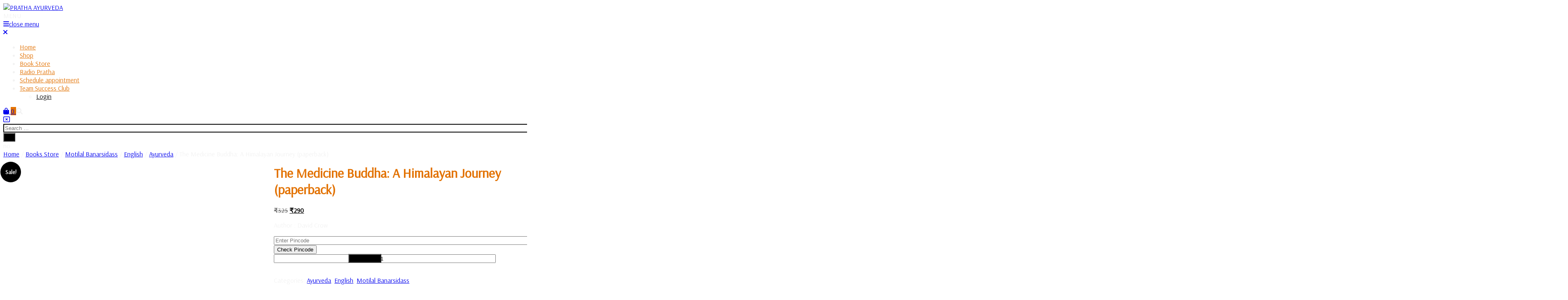

--- FILE ---
content_type: text/html; charset=UTF-8
request_url: https://prathaayurveda.in/product/the-medicine-buddha-a-himalayan-journey-paperback/
body_size: 36371
content:
<!DOCTYPE html>
<html lang="en-US" prefix="og: https://ogp.me/ns#">
<head>
	<!-- Google Tag Manager -->
<script>(function(w,d,s,l,i){w[l]=w[l]||[];w[l].push({'gtm.start':
new Date().getTime(),event:'gtm.js'});var f=d.getElementsByTagName(s)[0],
j=d.createElement(s),dl=l!='dataLayer'?'&l='+l:'';j.async=true;j.src=
'https://www.googletagmanager.com/gtm.js?id='+i+dl;f.parentNode.insertBefore(j,f);
})(window,document,'script','dataLayer','GTM-NTDQZT6');</script>
<!-- End Google Tag Manager -->
	<meta name="facebook-domain-verification" content="d5bd8m4ieu3cmpvcjx6od53llafjwa" />

	
	<meta name="google-site-verification" content="fgGgvrM5XCw-9mqLVe-JpGImHDvuMt7ziTLeu7MHdZM" />
	<meta charset="UTF-8">
	<meta name="viewport" content="width=device-width">
	<link rel="profile" href="https://gmpg.org/xfn/11">
	<link rel="pingback" href="https://prathaayurveda.in/xmlrpc.php">
  <link rel="shortcut icon" href="#">
				<style>								
					form#stickyelements-form input::-moz-placeholder{
						color: #4F4F4F;
					} 
					form#stickyelements-form input::-ms-input-placeholder{
						color: #4F4F4F					} 
					form#stickyelements-form input::-webkit-input-placeholder{
						color: #4F4F4F					}
					form#stickyelements-form input::placeholder{
						color: #4F4F4F					}
					form#stickyelements-form textarea::placeholder {
						color: #4F4F4F					}
					form#stickyelements-form textarea::-moz-placeholder {
						color: #4F4F4F					}					
			</style>	
				<style>img:is([sizes="auto" i], [sizes^="auto," i]) { contain-intrinsic-size: 3000px 1500px }</style>
	
<!-- Search Engine Optimization by Rank Math - https://rankmath.com/ -->
<title>The Medicine Buddha: A Himalayan Journey (paperback) - PRATHA AYURVEDA</title>
<meta name="description" content="Author : David Crow"/>
<meta name="robots" content="follow, index, max-snippet:-1, max-video-preview:-1, max-image-preview:large"/>
<link rel="canonical" href="https://prathaayurveda.in/product/the-medicine-buddha-a-himalayan-journey-paperback/" />
<meta property="og:locale" content="en_US" />
<meta property="og:type" content="product" />
<meta property="og:title" content="The Medicine Buddha: A Himalayan Journey (paperback) - PRATHA AYURVEDA" />
<meta property="og:description" content="Author : David Crow" />
<meta property="og:url" content="https://prathaayurveda.in/product/the-medicine-buddha-a-himalayan-journey-paperback/" />
<meta property="og:site_name" content="PRATHA AYURVEDA" />
<meta property="og:updated_time" content="2025-12-23T14:04:32+05:30" />
<meta property="og:image" content="https://prathaayurveda.in/wp-content/uploads/virtual-photoshoot-1-17-2.jpg" />
<meta property="og:image:secure_url" content="https://prathaayurveda.in/wp-content/uploads/virtual-photoshoot-1-17-2.jpg" />
<meta property="og:image:width" content="1024" />
<meta property="og:image:height" content="1024" />
<meta property="og:image:alt" content="The Medicine Buddha: A Himalayan Journey (paperback)" />
<meta property="og:image:type" content="image/jpeg" />
<meta property="product:price:amount" content="290" />
<meta property="product:price:currency" content="INR" />
<meta property="product:availability" content="instock" />
<meta name="twitter:card" content="summary_large_image" />
<meta name="twitter:title" content="The Medicine Buddha: A Himalayan Journey (paperback) - PRATHA AYURVEDA" />
<meta name="twitter:description" content="Author : David Crow" />
<meta name="twitter:image" content="https://prathaayurveda.in/wp-content/uploads/virtual-photoshoot-1-17-2.jpg" />
<script type="application/ld+json" class="rank-math-schema">{"@context":"https://schema.org","@graph":[{"@type":"Place","@id":"https://prathaayurveda.in/#place","address":{"@type":"PostalAddress","streetAddress":"A-172","addressLocality":"Lajpat Nagar","addressRegion":"New Delhi","postalCode":"110027","addressCountry":"India"}},{"@type":["HealthAndBeautyBusiness","Organization"],"@id":"https://prathaayurveda.in/#organization","name":"Pratha Ayurveda","url":"https://www.prathaayurveda.in","sameAs":["https://www.facebook.com/prathaayurveda"],"email":"doctor@prathaayurveda.in","address":{"@type":"PostalAddress","streetAddress":"A-172","addressLocality":"Lajpat Nagar","addressRegion":"New Delhi","postalCode":"110027","addressCountry":"India"},"logo":{"@type":"ImageObject","@id":"https://prathaayurveda.in/#logo","url":"https://prathaayurveda.in/wp-content/uploads/2021/07/cropped-imageedit_11_2356297856-2.png","contentUrl":"https://prathaayurveda.in/wp-content/uploads/2021/07/cropped-imageedit_11_2356297856-2.png","caption":"Pratha Ayurveda","inLanguage":"en-US","width":"512","height":"512"},"openingHours":["Monday,Tuesday,Thursday,Friday,Saturday,Sunday 10:00-20:00"],"location":{"@id":"https://prathaayurveda.in/#place"},"image":{"@id":"https://prathaayurveda.in/#logo"},"telephone":"9899988928"},{"@type":"WebSite","@id":"https://prathaayurveda.in/#website","url":"https://prathaayurveda.in","name":"Pratha Ayurveda","publisher":{"@id":"https://prathaayurveda.in/#organization"},"inLanguage":"en-US"},{"@type":"ImageObject","@id":"https://prathaayurveda.in/wp-content/uploads/virtual-photoshoot-1-17-2.jpg","url":"https://prathaayurveda.in/wp-content/uploads/virtual-photoshoot-1-17-2.jpg","width":"1024","height":"1024","inLanguage":"en-US"},{"@type":"ItemPage","@id":"https://prathaayurveda.in/product/the-medicine-buddha-a-himalayan-journey-paperback/#webpage","url":"https://prathaayurveda.in/product/the-medicine-buddha-a-himalayan-journey-paperback/","name":"The Medicine Buddha: A Himalayan Journey (paperback) - PRATHA AYURVEDA","datePublished":"2023-06-14T09:33:18+05:30","dateModified":"2025-12-23T14:04:32+05:30","isPartOf":{"@id":"https://prathaayurveda.in/#website"},"primaryImageOfPage":{"@id":"https://prathaayurveda.in/wp-content/uploads/virtual-photoshoot-1-17-2.jpg"},"inLanguage":"en-US"},{"@type":"Product","name":"The Medicine Buddha: A Himalayan Journey (paperback) - PRATHA AYURVEDA","description":"Author : David Crow","category":"Books Store &gt; Motilal Banarsidass &gt; English &gt; Ayurveda","mainEntityOfPage":{"@id":"https://prathaayurveda.in/product/the-medicine-buddha-a-himalayan-journey-paperback/#webpage"},"weight":{"@type":"QuantitativeValue","unitCode":"GRM","value":"600"},"image":[{"@type":"ImageObject","url":"https://prathaayurveda.in/wp-content/uploads/virtual-photoshoot-1-17-2.jpg","height":"1024","width":"1024"},{"@type":"ImageObject","url":"https://prathaayurveda.in/wp-content/uploads/2023/06/10571_470x.png","height":"330","width":"202"}],"offers":{"@type":"Offer","price":"290","priceCurrency":"INR","priceValidUntil":"2027-12-31","availability":"https://schema.org/InStock","itemCondition":"NewCondition","url":"https://prathaayurveda.in/product/the-medicine-buddha-a-himalayan-journey-paperback/","seller":{"@type":"Organization","@id":"https://prathaayurveda.in/","name":"Pratha Ayurveda","url":"https://prathaayurveda.in","logo":"https://prathaayurveda.in/wp-content/uploads/2021/07/cropped-imageedit_11_2356297856-2.png"},"priceSpecification":{"price":"290","priceCurrency":"INR","valueAddedTaxIncluded":"false"}},"additionalProperty":[{"@type":"PropertyValue","name":"pa_pubyear","value":"2006"}],"@id":"https://prathaayurveda.in/product/the-medicine-buddha-a-himalayan-journey-paperback/#richSnippet"}]}</script>
<!-- /Rank Math WordPress SEO plugin -->

<link rel='dns-prefetch' href='//sdk.cashfree.com' />
<link rel='dns-prefetch' href='//cdnjs.cloudflare.com' />
<link rel='dns-prefetch' href='//fonts.googleapis.com' />
<link rel="alternate" type="application/rss+xml" title="PRATHA AYURVEDA &raquo; Feed" href="https://prathaayurveda.in/feed/" />
<link rel="alternate" type="application/rss+xml" title="PRATHA AYURVEDA &raquo; Comments Feed" href="https://prathaayurveda.in/comments/feed/" />
<link rel="alternate" type="application/rss+xml" title="PRATHA AYURVEDA &raquo; The Medicine Buddha: A Himalayan Journey (paperback) Comments Feed" href="https://prathaayurveda.in/product/the-medicine-buddha-a-himalayan-journey-paperback/feed/" />
<link data-optimized="1" rel='stylesheet' id='phonepe-styles-css' href='https://prathaayurveda.in/wp-content/litespeed/css/1/56faa0cd0ed919b8515948573753e58f.css?ver=3e58f' type='text/css' media='all' />

<link data-optimized="1" rel='stylesheet' id='font-awesome-css' href='https://prathaayurveda.in/wp-content/litespeed/css/1/c618b0dc159fdd6b005c3db205823d4f.css?ver=23d4f' type='text/css' media='all' />
<link data-optimized="1" rel='stylesheet' id='wp-block-library-css' href='https://prathaayurveda.in/wp-content/litespeed/css/1/907d73f3cc57f49c8a908315da998bf6.css?ver=98bf6' type='text/css' media='all' />
<style id='classic-theme-styles-inline-css' type='text/css'>
/*! This file is auto-generated */
.wp-block-button__link{color:#fff;background-color:#32373c;border-radius:9999px;box-shadow:none;text-decoration:none;padding:calc(.667em + 2px) calc(1.333em + 2px);font-size:1.125em}.wp-block-file__button{background:#32373c;color:#fff;text-decoration:none}
</style>
<style id='bp-login-form-style-inline-css' type='text/css'>
.widget_bp_core_login_widget .bp-login-widget-user-avatar{float:left}.widget_bp_core_login_widget .bp-login-widget-user-links{margin-left:70px}#bp-login-widget-form label{display:block;font-weight:600;margin:15px 0 5px;width:auto}#bp-login-widget-form input[type=password],#bp-login-widget-form input[type=text]{background-color:#fafafa;border:1px solid #d6d6d6;border-radius:0;font:inherit;font-size:100%;padding:.5em;width:100%}#bp-login-widget-form .bp-login-widget-register-link,#bp-login-widget-form .login-submit{display:inline;width:-moz-fit-content;width:fit-content}#bp-login-widget-form .bp-login-widget-register-link{margin-left:1em}#bp-login-widget-form .bp-login-widget-register-link a{filter:invert(1)}#bp-login-widget-form .bp-login-widget-pwd-link{font-size:80%}

</style>
<style id='bp-primary-nav-style-inline-css' type='text/css'>
.buddypress_object_nav .bp-navs{background:#0000;clear:both;overflow:hidden}.buddypress_object_nav .bp-navs ul{margin:0;padding:0}.buddypress_object_nav .bp-navs ul li{list-style:none;margin:0}.buddypress_object_nav .bp-navs ul li a,.buddypress_object_nav .bp-navs ul li span{border:0;display:block;padding:5px 10px;text-decoration:none}.buddypress_object_nav .bp-navs ul li .count{background:#eaeaea;border:1px solid #ccc;border-radius:50%;color:#555;display:inline-block;font-size:12px;margin-left:2px;padding:3px 6px;text-align:center;vertical-align:middle}.buddypress_object_nav .bp-navs ul li a .count:empty{display:none}.buddypress_object_nav .bp-navs ul li.last select{max-width:185px}.buddypress_object_nav .bp-navs ul li.current a,.buddypress_object_nav .bp-navs ul li.selected a{color:#333;opacity:1}.buddypress_object_nav .bp-navs ul li.current a .count,.buddypress_object_nav .bp-navs ul li.selected a .count{background-color:#fff}.buddypress_object_nav .bp-navs ul li.dynamic a .count,.buddypress_object_nav .bp-navs ul li.dynamic.current a .count,.buddypress_object_nav .bp-navs ul li.dynamic.selected a .count{background-color:#5087e5;border:0;color:#fafafa}.buddypress_object_nav .bp-navs ul li.dynamic a:hover .count{background-color:#5087e5;border:0;color:#fff}.buddypress_object_nav .main-navs.dir-navs{margin-bottom:20px}.buddypress_object_nav .bp-navs.group-create-links ul li.current a{text-align:center}.buddypress_object_nav .bp-navs.group-create-links ul li:not(.current),.buddypress_object_nav .bp-navs.group-create-links ul li:not(.current) a{color:#767676}.buddypress_object_nav .bp-navs.group-create-links ul li:not(.current) a:focus,.buddypress_object_nav .bp-navs.group-create-links ul li:not(.current) a:hover{background:none;color:#555}.buddypress_object_nav .bp-navs.group-create-links ul li:not(.current) a[disabled]:focus,.buddypress_object_nav .bp-navs.group-create-links ul li:not(.current) a[disabled]:hover{color:#767676}

</style>
<style id='bp-member-style-inline-css' type='text/css'>
[data-type="bp/member"] input.components-placeholder__input{border:1px solid #757575;border-radius:2px;flex:1 1 auto;padding:6px 8px}.bp-block-member{position:relative}.bp-block-member .member-content{display:flex}.bp-block-member .user-nicename{display:block}.bp-block-member .user-nicename a{border:none;color:currentColor;text-decoration:none}.bp-block-member .bp-profile-button{width:100%}.bp-block-member .bp-profile-button a.button{bottom:10px;display:inline-block;margin:18px 0 0;position:absolute;right:0}.bp-block-member.has-cover .item-header-avatar,.bp-block-member.has-cover .member-content,.bp-block-member.has-cover .member-description{z-index:2}.bp-block-member.has-cover .member-content,.bp-block-member.has-cover .member-description{padding-top:75px}.bp-block-member.has-cover .bp-member-cover-image{background-color:#c5c5c5;background-position:top;background-repeat:no-repeat;background-size:cover;border:0;display:block;height:150px;left:0;margin:0;padding:0;position:absolute;top:0;width:100%;z-index:1}.bp-block-member img.avatar{height:auto;width:auto}.bp-block-member.avatar-none .item-header-avatar{display:none}.bp-block-member.avatar-none.has-cover{min-height:200px}.bp-block-member.avatar-full{min-height:150px}.bp-block-member.avatar-full .item-header-avatar{width:180px}.bp-block-member.avatar-thumb .member-content{align-items:center;min-height:50px}.bp-block-member.avatar-thumb .item-header-avatar{width:70px}.bp-block-member.avatar-full.has-cover{min-height:300px}.bp-block-member.avatar-full.has-cover .item-header-avatar{width:200px}.bp-block-member.avatar-full.has-cover img.avatar{background:#fffc;border:2px solid #fff;margin-left:20px}.bp-block-member.avatar-thumb.has-cover .item-header-avatar{padding-top:75px}.entry .entry-content .bp-block-member .user-nicename a{border:none;color:currentColor;text-decoration:none}

</style>
<style id='bp-members-style-inline-css' type='text/css'>
[data-type="bp/members"] .components-placeholder.is-appender{min-height:0}[data-type="bp/members"] .components-placeholder.is-appender .components-placeholder__label:empty{display:none}[data-type="bp/members"] .components-placeholder input.components-placeholder__input{border:1px solid #757575;border-radius:2px;flex:1 1 auto;padding:6px 8px}[data-type="bp/members"].avatar-none .member-description{width:calc(100% - 44px)}[data-type="bp/members"].avatar-full .member-description{width:calc(100% - 224px)}[data-type="bp/members"].avatar-thumb .member-description{width:calc(100% - 114px)}[data-type="bp/members"] .member-content{position:relative}[data-type="bp/members"] .member-content .is-right{position:absolute;right:2px;top:2px}[data-type="bp/members"] .columns-2 .member-content .member-description,[data-type="bp/members"] .columns-3 .member-content .member-description,[data-type="bp/members"] .columns-4 .member-content .member-description{padding-left:44px;width:calc(100% - 44px)}[data-type="bp/members"] .columns-3 .is-right{right:-10px}[data-type="bp/members"] .columns-4 .is-right{right:-50px}.bp-block-members.is-grid{display:flex;flex-wrap:wrap;padding:0}.bp-block-members.is-grid .member-content{margin:0 1.25em 1.25em 0;width:100%}@media(min-width:600px){.bp-block-members.columns-2 .member-content{width:calc(50% - .625em)}.bp-block-members.columns-2 .member-content:nth-child(2n){margin-right:0}.bp-block-members.columns-3 .member-content{width:calc(33.33333% - .83333em)}.bp-block-members.columns-3 .member-content:nth-child(3n){margin-right:0}.bp-block-members.columns-4 .member-content{width:calc(25% - .9375em)}.bp-block-members.columns-4 .member-content:nth-child(4n){margin-right:0}}.bp-block-members .member-content{display:flex;flex-direction:column;padding-bottom:1em;text-align:center}.bp-block-members .member-content .item-header-avatar,.bp-block-members .member-content .member-description{width:100%}.bp-block-members .member-content .item-header-avatar{margin:0 auto}.bp-block-members .member-content .item-header-avatar img.avatar{display:inline-block}@media(min-width:600px){.bp-block-members .member-content{flex-direction:row;text-align:left}.bp-block-members .member-content .item-header-avatar,.bp-block-members .member-content .member-description{width:auto}.bp-block-members .member-content .item-header-avatar{margin:0}}.bp-block-members .member-content .user-nicename{display:block}.bp-block-members .member-content .user-nicename a{border:none;color:currentColor;text-decoration:none}.bp-block-members .member-content time{color:#767676;display:block;font-size:80%}.bp-block-members.avatar-none .item-header-avatar{display:none}.bp-block-members.avatar-full{min-height:190px}.bp-block-members.avatar-full .item-header-avatar{width:180px}.bp-block-members.avatar-thumb .member-content{min-height:80px}.bp-block-members.avatar-thumb .item-header-avatar{width:70px}.bp-block-members.columns-2 .member-content,.bp-block-members.columns-3 .member-content,.bp-block-members.columns-4 .member-content{display:block;text-align:center}.bp-block-members.columns-2 .member-content .item-header-avatar,.bp-block-members.columns-3 .member-content .item-header-avatar,.bp-block-members.columns-4 .member-content .item-header-avatar{margin:0 auto}.bp-block-members img.avatar{height:auto;max-width:-moz-fit-content;max-width:fit-content;width:auto}.bp-block-members .member-content.has-activity{align-items:center}.bp-block-members .member-content.has-activity .item-header-avatar{padding-right:1em}.bp-block-members .member-content.has-activity .wp-block-quote{margin-bottom:0;text-align:left}.bp-block-members .member-content.has-activity .wp-block-quote cite a,.entry .entry-content .bp-block-members .user-nicename a{border:none;color:currentColor;text-decoration:none}

</style>
<style id='bp-dynamic-members-style-inline-css' type='text/css'>
.bp-dynamic-block-container .item-options{font-size:.5em;margin:0 0 1em;padding:1em 0}.bp-dynamic-block-container .item-options a.selected{font-weight:600}.bp-dynamic-block-container ul.item-list{list-style:none;margin:1em 0;padding-left:0}.bp-dynamic-block-container ul.item-list li{margin-bottom:1em}.bp-dynamic-block-container ul.item-list li:after,.bp-dynamic-block-container ul.item-list li:before{content:" ";display:table}.bp-dynamic-block-container ul.item-list li:after{clear:both}.bp-dynamic-block-container ul.item-list li .item-avatar{float:left;width:60px}.bp-dynamic-block-container ul.item-list li .item{margin-left:70px}

</style>
<style id='bp-online-members-style-inline-css' type='text/css'>
.widget_bp_core_whos_online_widget .avatar-block,[data-type="bp/online-members"] .avatar-block{display:flex;flex-flow:row wrap}.widget_bp_core_whos_online_widget .avatar-block img,[data-type="bp/online-members"] .avatar-block img{margin:.5em}

</style>
<style id='bp-active-members-style-inline-css' type='text/css'>
.widget_bp_core_recently_active_widget .avatar-block,[data-type="bp/active-members"] .avatar-block{display:flex;flex-flow:row wrap}.widget_bp_core_recently_active_widget .avatar-block img,[data-type="bp/active-members"] .avatar-block img{margin:.5em}

</style>
<style id='bp-latest-activities-style-inline-css' type='text/css'>
.bp-latest-activities .components-flex.components-select-control select[multiple]{height:auto;padding:0 8px}.bp-latest-activities .components-flex.components-select-control select[multiple]+.components-input-control__suffix svg{display:none}.bp-latest-activities-block a,.entry .entry-content .bp-latest-activities-block a{border:none;text-decoration:none}.bp-latest-activities-block .activity-list.item-list blockquote{border:none;padding:0}.bp-latest-activities-block .activity-list.item-list blockquote .activity-item:not(.mini){box-shadow:1px 0 4px #00000026;padding:0 1em;position:relative}.bp-latest-activities-block .activity-list.item-list blockquote .activity-item:not(.mini):after,.bp-latest-activities-block .activity-list.item-list blockquote .activity-item:not(.mini):before{border-color:#0000;border-style:solid;content:"";display:block;height:0;left:15px;position:absolute;width:0}.bp-latest-activities-block .activity-list.item-list blockquote .activity-item:not(.mini):before{border-top-color:#00000026;border-width:9px;bottom:-18px;left:14px}.bp-latest-activities-block .activity-list.item-list blockquote .activity-item:not(.mini):after{border-top-color:#fff;border-width:8px;bottom:-16px}.bp-latest-activities-block .activity-list.item-list blockquote .activity-item.mini .avatar{display:inline-block;height:20px;margin-right:2px;vertical-align:middle;width:20px}.bp-latest-activities-block .activity-list.item-list footer{align-items:center;display:flex}.bp-latest-activities-block .activity-list.item-list footer img.avatar{border:none;display:inline-block;margin-right:.5em}.bp-latest-activities-block .activity-list.item-list footer .activity-time-since{font-size:90%}.bp-latest-activities-block .widget-error{border-left:4px solid #0b80a4;box-shadow:1px 0 4px #00000026}.bp-latest-activities-block .widget-error p{padding:0 1em}

</style>
<style id='bp-recent-posts-style-inline-css' type='text/css'>
.bp-recent-posts-block-container a{box-shadow:none;text-decoration:none}.bp-recent-posts-block-container ul.item-list{list-style:none;margin:10px 0}.bp-recent-posts-block-container ul.activity-list{padding:0}.bp-recent-posts-block-container ul.activity-list blockquote{margin:0 0 1.5em;overflow:visible;padding:0 0 .75em .75em}.bp-recent-posts-block-container ul.activity-list img{margin-bottom:.5em}.bp-recent-posts-block-container ul.activity-list li{border-bottom:1px solid #ccc;margin-bottom:1em}.bp-recent-posts-block-container ul.activity-list li .activity-header p{margin-bottom:.5em}.bp-recent-posts-block-container ul.activity-list li .activity-header p .time-since{color:#767676;font-size:80%;text-decoration:none}.bp-recent-posts-block-container ul.activity-list li:last-child{border-bottom:0}

</style>
<style id='bp-friends-style-inline-css' type='text/css'>
.bp-dynamic-block-container .item-options{font-size:.5em;margin:0 0 1em;padding:1em 0}.bp-dynamic-block-container .item-options a.selected{font-weight:600}.bp-dynamic-block-container ul.item-list{list-style:none;margin:1em 0;padding-left:0}.bp-dynamic-block-container ul.item-list li{margin-bottom:1em}.bp-dynamic-block-container ul.item-list li:after,.bp-dynamic-block-container ul.item-list li:before{content:" ";display:table}.bp-dynamic-block-container ul.item-list li:after{clear:both}.bp-dynamic-block-container ul.item-list li .item-avatar{float:left;width:60px}.bp-dynamic-block-container ul.item-list li .item{margin-left:70px}

</style>
<style id='bp-sitewide-notices-style-inline-css' type='text/css'>
.bp-sitewide-notice-block .bp-screen-reader-text,[data-type="bp/sitewide-notices"] .bp-screen-reader-text{border:0;clip:rect(0 0 0 0);height:1px;margin:-1px;overflow:hidden;padding:0;position:absolute;width:1px;word-wrap:normal!important}.bp-sitewide-notice-block [data-bp-tooltip]:after,[data-type="bp/sitewide-notices"] [data-bp-tooltip]:after{background-color:#fff;border:1px solid #737373;border-radius:1px;box-shadow:4px 4px 8px #0003;color:#333;content:attr(data-bp-tooltip);display:none;font-family:Helvetica Neue,Helvetica,Arial,san-serif;font-size:12px;font-weight:400;letter-spacing:normal;line-height:1.25;max-width:200px;opacity:0;padding:5px 8px;pointer-events:none;position:absolute;text-shadow:none;text-transform:none;transform:translateZ(0);transition:all 1.5s ease;visibility:hidden;white-space:nowrap;word-wrap:break-word;z-index:100000}.bp-sitewide-notice-block .bp-tooltip:after,[data-type="bp/sitewide-notices"] .bp-tooltip:after{left:50%;margin-top:7px;top:110%;transform:translate(-50%)}.bp-sitewide-notice-block{border-left:4px solid #ff853c;padding-left:1em;position:relative}.bp-sitewide-notice-block h2:before{background:none;border:none}.bp-sitewide-notice-block .dismiss-notice{background-color:#0000;border:1px solid #ff853c;color:#ff853c;display:block;padding:.2em .5em;position:absolute;right:.5em;top:.5em;width:-moz-fit-content;width:fit-content}.bp-sitewide-notice-block .dismiss-notice:hover{background-color:#ff853c;color:#fff}

</style>
<style id='global-styles-inline-css' type='text/css'>
:root{--wp--preset--aspect-ratio--square: 1;--wp--preset--aspect-ratio--4-3: 4/3;--wp--preset--aspect-ratio--3-4: 3/4;--wp--preset--aspect-ratio--3-2: 3/2;--wp--preset--aspect-ratio--2-3: 2/3;--wp--preset--aspect-ratio--16-9: 16/9;--wp--preset--aspect-ratio--9-16: 9/16;--wp--preset--color--black: #000000;--wp--preset--color--cyan-bluish-gray: #abb8c3;--wp--preset--color--white: #ffffff;--wp--preset--color--pale-pink: #f78da7;--wp--preset--color--vivid-red: #cf2e2e;--wp--preset--color--luminous-vivid-orange: #ff6900;--wp--preset--color--luminous-vivid-amber: #fcb900;--wp--preset--color--light-green-cyan: #7bdcb5;--wp--preset--color--vivid-green-cyan: #00d084;--wp--preset--color--pale-cyan-blue: #8ed1fc;--wp--preset--color--vivid-cyan-blue: #0693e3;--wp--preset--color--vivid-purple: #9b51e0;--wp--preset--gradient--vivid-cyan-blue-to-vivid-purple: linear-gradient(135deg,rgba(6,147,227,1) 0%,rgb(155,81,224) 100%);--wp--preset--gradient--light-green-cyan-to-vivid-green-cyan: linear-gradient(135deg,rgb(122,220,180) 0%,rgb(0,208,130) 100%);--wp--preset--gradient--luminous-vivid-amber-to-luminous-vivid-orange: linear-gradient(135deg,rgba(252,185,0,1) 0%,rgba(255,105,0,1) 100%);--wp--preset--gradient--luminous-vivid-orange-to-vivid-red: linear-gradient(135deg,rgba(255,105,0,1) 0%,rgb(207,46,46) 100%);--wp--preset--gradient--very-light-gray-to-cyan-bluish-gray: linear-gradient(135deg,rgb(238,238,238) 0%,rgb(169,184,195) 100%);--wp--preset--gradient--cool-to-warm-spectrum: linear-gradient(135deg,rgb(74,234,220) 0%,rgb(151,120,209) 20%,rgb(207,42,186) 40%,rgb(238,44,130) 60%,rgb(251,105,98) 80%,rgb(254,248,76) 100%);--wp--preset--gradient--blush-light-purple: linear-gradient(135deg,rgb(255,206,236) 0%,rgb(152,150,240) 100%);--wp--preset--gradient--blush-bordeaux: linear-gradient(135deg,rgb(254,205,165) 0%,rgb(254,45,45) 50%,rgb(107,0,62) 100%);--wp--preset--gradient--luminous-dusk: linear-gradient(135deg,rgb(255,203,112) 0%,rgb(199,81,192) 50%,rgb(65,88,208) 100%);--wp--preset--gradient--pale-ocean: linear-gradient(135deg,rgb(255,245,203) 0%,rgb(182,227,212) 50%,rgb(51,167,181) 100%);--wp--preset--gradient--electric-grass: linear-gradient(135deg,rgb(202,248,128) 0%,rgb(113,206,126) 100%);--wp--preset--gradient--midnight: linear-gradient(135deg,rgb(2,3,129) 0%,rgb(40,116,252) 100%);--wp--preset--font-size--small: 13px;--wp--preset--font-size--medium: 20px;--wp--preset--font-size--large: 36px;--wp--preset--font-size--x-large: 42px;--wp--preset--spacing--20: 0.44rem;--wp--preset--spacing--30: 0.67rem;--wp--preset--spacing--40: 1rem;--wp--preset--spacing--50: 1.5rem;--wp--preset--spacing--60: 2.25rem;--wp--preset--spacing--70: 3.38rem;--wp--preset--spacing--80: 5.06rem;--wp--preset--shadow--natural: 6px 6px 9px rgba(0, 0, 0, 0.2);--wp--preset--shadow--deep: 12px 12px 50px rgba(0, 0, 0, 0.4);--wp--preset--shadow--sharp: 6px 6px 0px rgba(0, 0, 0, 0.2);--wp--preset--shadow--outlined: 6px 6px 0px -3px rgba(255, 255, 255, 1), 6px 6px rgba(0, 0, 0, 1);--wp--preset--shadow--crisp: 6px 6px 0px rgba(0, 0, 0, 1);}:where(.is-layout-flex){gap: 0.5em;}:where(.is-layout-grid){gap: 0.5em;}body .is-layout-flex{display: flex;}.is-layout-flex{flex-wrap: wrap;align-items: center;}.is-layout-flex > :is(*, div){margin: 0;}body .is-layout-grid{display: grid;}.is-layout-grid > :is(*, div){margin: 0;}:where(.wp-block-columns.is-layout-flex){gap: 2em;}:where(.wp-block-columns.is-layout-grid){gap: 2em;}:where(.wp-block-post-template.is-layout-flex){gap: 1.25em;}:where(.wp-block-post-template.is-layout-grid){gap: 1.25em;}.has-black-color{color: var(--wp--preset--color--black) !important;}.has-cyan-bluish-gray-color{color: var(--wp--preset--color--cyan-bluish-gray) !important;}.has-white-color{color: var(--wp--preset--color--white) !important;}.has-pale-pink-color{color: var(--wp--preset--color--pale-pink) !important;}.has-vivid-red-color{color: var(--wp--preset--color--vivid-red) !important;}.has-luminous-vivid-orange-color{color: var(--wp--preset--color--luminous-vivid-orange) !important;}.has-luminous-vivid-amber-color{color: var(--wp--preset--color--luminous-vivid-amber) !important;}.has-light-green-cyan-color{color: var(--wp--preset--color--light-green-cyan) !important;}.has-vivid-green-cyan-color{color: var(--wp--preset--color--vivid-green-cyan) !important;}.has-pale-cyan-blue-color{color: var(--wp--preset--color--pale-cyan-blue) !important;}.has-vivid-cyan-blue-color{color: var(--wp--preset--color--vivid-cyan-blue) !important;}.has-vivid-purple-color{color: var(--wp--preset--color--vivid-purple) !important;}.has-black-background-color{background-color: var(--wp--preset--color--black) !important;}.has-cyan-bluish-gray-background-color{background-color: var(--wp--preset--color--cyan-bluish-gray) !important;}.has-white-background-color{background-color: var(--wp--preset--color--white) !important;}.has-pale-pink-background-color{background-color: var(--wp--preset--color--pale-pink) !important;}.has-vivid-red-background-color{background-color: var(--wp--preset--color--vivid-red) !important;}.has-luminous-vivid-orange-background-color{background-color: var(--wp--preset--color--luminous-vivid-orange) !important;}.has-luminous-vivid-amber-background-color{background-color: var(--wp--preset--color--luminous-vivid-amber) !important;}.has-light-green-cyan-background-color{background-color: var(--wp--preset--color--light-green-cyan) !important;}.has-vivid-green-cyan-background-color{background-color: var(--wp--preset--color--vivid-green-cyan) !important;}.has-pale-cyan-blue-background-color{background-color: var(--wp--preset--color--pale-cyan-blue) !important;}.has-vivid-cyan-blue-background-color{background-color: var(--wp--preset--color--vivid-cyan-blue) !important;}.has-vivid-purple-background-color{background-color: var(--wp--preset--color--vivid-purple) !important;}.has-black-border-color{border-color: var(--wp--preset--color--black) !important;}.has-cyan-bluish-gray-border-color{border-color: var(--wp--preset--color--cyan-bluish-gray) !important;}.has-white-border-color{border-color: var(--wp--preset--color--white) !important;}.has-pale-pink-border-color{border-color: var(--wp--preset--color--pale-pink) !important;}.has-vivid-red-border-color{border-color: var(--wp--preset--color--vivid-red) !important;}.has-luminous-vivid-orange-border-color{border-color: var(--wp--preset--color--luminous-vivid-orange) !important;}.has-luminous-vivid-amber-border-color{border-color: var(--wp--preset--color--luminous-vivid-amber) !important;}.has-light-green-cyan-border-color{border-color: var(--wp--preset--color--light-green-cyan) !important;}.has-vivid-green-cyan-border-color{border-color: var(--wp--preset--color--vivid-green-cyan) !important;}.has-pale-cyan-blue-border-color{border-color: var(--wp--preset--color--pale-cyan-blue) !important;}.has-vivid-cyan-blue-border-color{border-color: var(--wp--preset--color--vivid-cyan-blue) !important;}.has-vivid-purple-border-color{border-color: var(--wp--preset--color--vivid-purple) !important;}.has-vivid-cyan-blue-to-vivid-purple-gradient-background{background: var(--wp--preset--gradient--vivid-cyan-blue-to-vivid-purple) !important;}.has-light-green-cyan-to-vivid-green-cyan-gradient-background{background: var(--wp--preset--gradient--light-green-cyan-to-vivid-green-cyan) !important;}.has-luminous-vivid-amber-to-luminous-vivid-orange-gradient-background{background: var(--wp--preset--gradient--luminous-vivid-amber-to-luminous-vivid-orange) !important;}.has-luminous-vivid-orange-to-vivid-red-gradient-background{background: var(--wp--preset--gradient--luminous-vivid-orange-to-vivid-red) !important;}.has-very-light-gray-to-cyan-bluish-gray-gradient-background{background: var(--wp--preset--gradient--very-light-gray-to-cyan-bluish-gray) !important;}.has-cool-to-warm-spectrum-gradient-background{background: var(--wp--preset--gradient--cool-to-warm-spectrum) !important;}.has-blush-light-purple-gradient-background{background: var(--wp--preset--gradient--blush-light-purple) !important;}.has-blush-bordeaux-gradient-background{background: var(--wp--preset--gradient--blush-bordeaux) !important;}.has-luminous-dusk-gradient-background{background: var(--wp--preset--gradient--luminous-dusk) !important;}.has-pale-ocean-gradient-background{background: var(--wp--preset--gradient--pale-ocean) !important;}.has-electric-grass-gradient-background{background: var(--wp--preset--gradient--electric-grass) !important;}.has-midnight-gradient-background{background: var(--wp--preset--gradient--midnight) !important;}.has-small-font-size{font-size: var(--wp--preset--font-size--small) !important;}.has-medium-font-size{font-size: var(--wp--preset--font-size--medium) !important;}.has-large-font-size{font-size: var(--wp--preset--font-size--large) !important;}.has-x-large-font-size{font-size: var(--wp--preset--font-size--x-large) !important;}
:where(.wp-block-post-template.is-layout-flex){gap: 1.25em;}:where(.wp-block-post-template.is-layout-grid){gap: 1.25em;}
:where(.wp-block-columns.is-layout-flex){gap: 2em;}:where(.wp-block-columns.is-layout-grid){gap: 2em;}
:root :where(.wp-block-pullquote){font-size: 1.5em;line-height: 1.6;}
</style>
<link data-optimized="1" rel='stylesheet' id='photoswipe-css' href='https://prathaayurveda.in/wp-content/litespeed/css/1/f739cb9b689cc66ed546e6cfc924fbfa.css?ver=4fbfa' type='text/css' media='all' />
<link data-optimized="1" rel='stylesheet' id='photoswipe-default-skin-css' href='https://prathaayurveda.in/wp-content/litespeed/css/1/838c4800a3c94c3c69a49dda27acf5aa.css?ver=cf5aa' type='text/css' media='all' />
<link data-optimized="1" rel='stylesheet' id='woocommerce-layout-css' href='https://prathaayurveda.in/wp-content/litespeed/css/1/5d748104b9edaef59450185b10450da9.css?ver=50da9' type='text/css' media='all' />
<link data-optimized="1" rel='stylesheet' id='woocommerce-smallscreen-css' href='https://prathaayurveda.in/wp-content/litespeed/css/1/9795df2d4625f637f0b8e6dc1fffd1ec.css?ver=fd1ec' type='text/css' media='only screen and (max-width: 768px)' />
<link data-optimized="1" rel='stylesheet' id='woocommerce-general-css' href='https://prathaayurveda.in/wp-content/litespeed/css/1/1282a6cc7eac3d0ca949eb80872a8ffd.css?ver=a8ffd' type='text/css' media='all' />
<style id='woocommerce-inline-inline-css' type='text/css'>
.woocommerce form .form-row .required { visibility: visible; }
</style>
<link data-optimized="1" rel='stylesheet' id='codesigner-css' href='https://prathaayurveda.in/wp-content/litespeed/css/1/33c9aca70b2b8c3d2313c20cbf7684ef.css?ver=684ef' type='text/css' media='all' />
<link rel='stylesheet' id='codesigner-font-awesome-css' href='https://cdnjs.cloudflare.com/ajax/libs/font-awesome/6.4.0/css/all.min.css?ver=6.4.0' type='text/css' media='all' />
<link rel='stylesheet' id='font-awesome-free-css' href='//cdnjs.cloudflare.com/ajax/libs/font-awesome/6.1.1/css/all.min.css?ver=4.28.2' type='text/css' media='all' />
<link data-optimized="1" rel='stylesheet' id='codesigner-grid-system-css' href='https://prathaayurveda.in/wp-content/litespeed/css/1/c46b80a5c90e0222d2bddef31282c44e.css?ver=2c44e' type='text/css' media='all' />
<link data-optimized="1" rel='stylesheet' id='variation-swatches-front-css-css' href='https://prathaayurveda.in/wp-content/litespeed/css/1/98bd771931c7fb7bf4e165a13519e565.css?ver=9e565' type='text/css' media='all' />
<link data-optimized="1" rel='stylesheet' id='cd-flash-sale-css-css' href='https://prathaayurveda.in/wp-content/litespeed/css/1/2c1b319e396d0d2d54575b3dff039605.css?ver=39605' type='text/css' media='all' />
<link data-optimized="1" rel='stylesheet' id='cd-partial-payment-front-css-css' href='https://prathaayurveda.in/wp-content/litespeed/css/1/e5a91ca0db35641d27e902a65538d2f0.css?ver=8d2f0' type='text/css' media='all' />
<link data-optimized="1" rel='stylesheet' id='cd-backorder-css-css' href='https://prathaayurveda.in/wp-content/litespeed/css/1/91592ee02c6bb7157ee36b21ce5c73e0.css?ver=c73e0' type='text/css' media='all' />
<link data-optimized="1" rel='stylesheet' id='cd-preorder-modules-css-css' href='https://prathaayurveda.in/wp-content/litespeed/css/1/fb9e6298f287608254f777a3257c9f1f.css?ver=c9f1f' type='text/css' media='all' />
<link data-optimized="1" rel='stylesheet' id='product-badges-css-css' href='https://prathaayurveda.in/wp-content/litespeed/css/1/e5264781f1aa42b2afd5f980e03ce22a.css?ver=ce22a' type='text/css' media='all' />
<link data-optimized="1" rel='stylesheet' id='select2-css' href='https://prathaayurveda.in/wp-content/litespeed/css/1/1484c20fd194b38c1e633094fee68319.css?ver=68319' type='text/css' media='all' />
<link data-optimized="1" rel='stylesheet' id='cd-currency-switcher-css-css' href='https://prathaayurveda.in/wp-content/litespeed/css/1/ad6afa74d678a690f93a74d8e43f1d1f.css?ver=f1d1f' type='text/css' media='all' />
<link rel='stylesheet' id='vw-optician-pro-font-css' href='//fonts.googleapis.com/css?family=PT+Sans%3A300%2C400%2C600%2C700%2C800%2C900%7CRoboto%3A400%2C700%7CRoboto+Condensed%3A400%2C700%7COpen+Sans%7COverpass%7CMontserrat%3A300%2C400%2C600%2C700%2C800%2C900%7CPlayball%3A300%2C400%2C600%2C700%2C800%2C900%7CAlegreya%3A300%2C400%2C600%2C700%2C800%2C900%7CJulius+Sans+One%7CArsenal%7CSlabo%7CLato%7COverpass+Mono%7CSource+Sans+Pro%7CRaleway%3A100%2C100i%2C200%2C200i%2C300%2C300i%2C400%2C400i%2C500%2C500i%2C600%2C600i%2C700%2C700i%2C800%2C800i%2C900%2C900i%7CMerriweather%7CRubik%7CLora%7CUbuntu%7CCabin%7CArimo%7CPlayfair+Display%7CQuicksand%7CPadauk%7CMuli%7CInconsolata%7CBitter%7CPacifico%7CIndie+Flower%7CVT323%7CDosis%7CFrank+Ruhl+Libre%7CFjalla+One%7COxygen%7CArvo%7CNoto+Serif%7CLobster%7CCrimson+Text%7CYanone+Kaffeesatz%7CAnton%7CLibre+Baskerville%7CBree+Serif%7CGloria+Hallelujah%7CJosefin+Sans%3A100%2C100i%2C300%2C300i%2C400%2C400i%2C600%2C600i%2C700%2C700i%26amp%3Bsubset%3Dlatin-ext%2Cvietnamese%7CAbril+Fatface%7CVarela+Round%7CVampiro+One%7CShadows+Into+Light%7CCuprum%7CRokkitt%7CVollkorn%7CFrancois+One%7COrbitron%7CPatua+One%7CAcme%7CSatisfy%7CJosefin+Slab%7CQuattrocento+Sans%7CArchitects+Daughter%7CRusso+One%7CMonda%7CRighteous%7CLobster+Two%7CHammersmith+One%7CCourgette%7CPermanent+Marker%7CCherry+Swash%7CCormorant+Garamond%7CPoiret+One%7CBenchNine%7CEconomica%7CHandlee%7CCardo%7CAlfa+Slab+One%7CAveria+Serif+Libre%7CCookie%7CChewy%7CGreat+Vibes%7CComing+Soon%7CPhilosopher%7CDays+One%7CKanit%7CShrikhand%7CTangerine%7CIM+Fell+English+SC%7CBoogaloo%7CBangers%7CFredoka+One%7CBad+Script%7CVolkhov%7CShadows+Into+Light+Two%7CMarck+Script%7CSacramento%7CPoppins%3A100%2C200%2C300%2C400%2C400i%2C500%2C500i%2C600%2C600i%2C700%2C700i%2C800%2C800i%2C900%2C900i%26amp%3Bsubset%3Ddevanagari%2Clatin-ext%7CPT+Serif&#038;ver=6.8.3&#038;display=swap' type='text/css' media='all' />
<link data-optimized="1" rel='stylesheet' id='vw-optician-pro-basic-style-css' href='https://prathaayurveda.in/wp-content/litespeed/css/1/0aee621be255e91179f1d7c2968e6d52.css?ver=e6d52' type='text/css' media='all' />
<style id='vw-optician-pro-basic-style-inline-css' type='text/css'>
html,body{font-family: Arsenal;color: #f2f2f2;font-size: 14;}h1, #header .header-logo h1 a, .main_title h1, .logo h1 a,.title-box h1,#header h1 a,.woocommerce .summary h1,.woocommerce h1,.page-header h1,.main_title h1,.entry-title{font-family: Arsenal;color: #e27100;font-size: 20;}h2, section h2,#slider .slider-box h2,.postbox h2,#comments h2.comments-title,#comments h2#reply-title,h2.woocommerce-loop-product__title,.woocommerce h2,.contact-box .contact-head h2,.contact-box .contact-head h2,#youtube-video h2,#youtube-video h2,.woocommerce h2{font-family: Arsenal;color: #e27100;}h3,section h3,#about-us .about-us-content h3,#our-services .our-services-head h3,#our-records .our-records-head h3,#our-team .our-team-head h3,#our-portfolio .our-portfolio-head h3,#newsletter h3,#our-products .our-products-head h3,#consultation .consultation-head h3,#testimonial .testimonial-head h3,#our-blog .our-blog-head h3,#footer h3,.woocommerce h3{font-family: Arsenal;color: #e27100;}h4, section h4,#vw-topbar .vw-topbar-phone h4,#vw-donation .vw-donation-box h4,.posttitle a,#about-us .about-us-content h4{font-family: Arsenal;color: #000000;}h5, section h5{font-family: Arsenal;color: #000000!important;}h6,section h6{font-family: Arsenal;color: #e27100;}#slider .slider-box p,#about-us .about-us-content p,#our-records .our-records-head p,#consultation .consultation-head p,#youtube-video p,#testimonial .testimonials-content p,#our-blog .our-blog-contents .our-blog-text,.copyright p,.contact-box .contact-head p,.single-page-content p,.single-post-content p{font-family: Arsenal;color: #000000!important;}#header .header-search-box .header-cart span,#slider .slider-button-2:before,#slider .slider-button-1,#about-us .about-us-content a,#our-services .our-services-head span:before,#our-services .our-services-head span:after,#our-records .our-records-head span:before,#our-records .our-records-head span:after,#our-team .our-team-head span:before,#our-team .our-team-head span:after,#our-team .our-team-button a,#our-portfolio .our-portfolio-head span:before,#our-portfolio .our-portfolio-head span:after,#newsletter .newsletter-shortcode input[type="submit"]:hover,#our-products .our-products-head span:before,#our-products .our-products-head span:after,#our-products .our-products-content:hover .product-sale,#our-products .our-products-content:hover .product-price,#our-products .our-products-content:hover .product-price:before,#our-products .our-products-content:hover .add_to_cart_button:before,#our-products .our-products-content:hover .add_to_cart_button:after,#our-products .our-products-content:hover .add_to_cart_button,#youtube-video span i,#consultation .consultation-form input[type="submit"]:hover,#testimonial .testimonial-head span:before,#testimonial .testimonial-head span:after,#testimonial .testimonials-content:hover p,#testimonial .testimonial-button a,#discount .discount-head a,#our-blog .our-blog-head span:before,#our-blog .our-blog-head span:after,#footer .about_me i,#return-to-top,#sidebar input[type="submit"],#vw-single-team .social-profiles i,.woocommerce span.onsale,.woocommerce button.button.alt,.woocommerce #respond input#submit,.woocommerce a.button,.woocommerce button.button,.woocommerce a.button.alt,#testimonial_single .social-profiles i,input[type="submit"],.eco-nature-loading-box,.search_popup .search-submit,.shop-page .added_to_cart{
			background-color: #000000;
		}.owl-carousel .owl-dots .active{
			background-color: #000000 !important;
		}#header-menu .current_page_item a,.main-navigation a:hover,#about-us .about-us-content span,#our-records .our-records-info span,#testimonial .testimonials-content span,#discount .discount-head .main-head,#discount .discount-head .sub-head,span.credit_link a,.woocommerce div.product p.price, .woocommerce div.product span.price, .woocommerce ul.products li.product .price,.contact-box .vw-tattoo-contact-box i,.woocommerce .woocommerce-MyAccount-navigation .is-active a{
			color: #000000;
		}#our-team .owl-carousel,#our-products .our-products-content:hover .product-price,#our-products .our-products-content:hover .add_to_cart_button,.search_popup input.search-field{
			border-color: #000000;
		}#testimonial .testimonials-content:hover p:after{
			border-top-color: #000000;
		}#slider .slider-button-1:before,#slider .slider-button-2,#about-us .about-us-content a:before,#our-services .our-services-content,#our-team .our-team-button a:before,#newsletter .newsletter-shortcode input[type="submit"],#consultation .consultation-form input[type="submit"],#testimonial .testimonial-button a:before,#discount .discount-head a:before,#our-portfolio .owl-nav button i{
			background-color: #000000;
		}#vw-our-mi{
			border-color: #000000;
		}#header .header-logo h1 a,#header .header-logo p{
			color: #000000;
		}#topbar .topbar-content span{color: #a06601;}#topbar .topbar-content i{
			color: #a06601;
		}#topbar .topbar-button a{color: #dd3333;}#header .header-logo h1 a{color: #e27100;}#header .header-logo p{color: #e27100;}@media screen and (min-width:720px) {.menubar .nav ul li a{color: #e27100;font-family:Arsenal;}.menubar .nav ul li a:hover{
				color: #dd9933;
			}.menubar .nav ul li:hover > ul{
				background: #dd8706;
			}.menubar .nav ul li > ul > li a{
				color: #000000;
			}.menubar .nav ul.sub-menu li:hover a{
				color: #eeee22;
			}#header-menu .current_page_item a{
				color: #e27100;
			}}@media screen and (max-width:1024px) {}#header .header-search-box .header-cart span{
			background-color: #e27100;
		}#slider .slider-box h2{color: #e27100;font-family:Bitter;}#slider .slider-box p{color: #e27100;font-family:Abril Fatface;}#slider .slider-button-1,#slider .slider-button-2{color: #1e73be;}#slider .read-more .plus-icon{
			color: #1e73be;
		}#slider .slide_nav i{
			background-color: #000000;
		}#about-us .about-us-content span{font-family:Arsenal;}#about-us .about-us-content h3{font-family:Arsenal;}#about-us .about-us-content h4{color: #e27100;font-family:Arsenal;}#about-us .about-us-content p{color: #000000;font-family:Arsenal;}#about-us .about-us-content a{color: #0c0c0c;font-family:Averia Serif Libre;}#our-services .our-services-head span{color: #e27100;font-family:Arsenal;}#our-services .our-services-head span:before,#our-services .our-services-head span:after{
			background-color: #000000;
		}#our-services .our-services-head h3{color: #e27100;font-family:Arsenal;}#our-services .our-services-content a{color: #00040a;font-family:Arsenal;}#our-services .our-services-content{
			background-color: #e27100;
		}#our-records .our-records-head span{color: #e27100;font-family:Arsenal;}#our-records .our-records-head p{color: #e27100;font-family:Arsenal;}#our-team .our-team-head span{color: #e27100;font-family:Arsenal;}#our-team .our-team-head span:before,#our-team .our-team-head span:after{
			background-color: #e27100;
		}#our-team .our-team-head h3{color: #e27100;font-family:Abril Fatface;}#our-team .our-team-content .our-team-link{color: #000000;font-family:Arsenal;}#our-team .our-team-desig{font-family:Arsenal;}#our-team .our-team-button a:before{
			background-color: #e27100;
		}#our-team .our-team-button a{
			background-color: #e2c7a7;
		}#our-portfolio .our-portfolio-head span{color: #e27100;}#our-portfolio .our-portfolio-head span:before,#our-portfolio .our-portfolio-head span:after{
			background-color: #e27100;
		}#our-portfolio .our-portfolio-head h3{color: #e27100;}#our-portfolio .portfolio-box-content a{color: #e27100;}#our-portfolio .portfolio-text{color: #e27100;}#our-portfolio .portfolio-box:before, #our-portfolio .portfolio-box:after{background: linear-gradient(to right,#e27100,#e27100);}#newsletter h3{color: #e27100;}#newsletter span{color: #dd9933;}#newsletter .newsletter-shortcode input[type="submit"]{color: #e27100;}#our-products .our-products-head span{color: #e27100;}#our-products .our-products-head span:before,#our-products .our-products-head span:after{
			background-color: #e27100;
		}#our-products .our-products-head h3{color: #e27100;}#our-products .our-products-content ins{color: #e27100;}#our-products .our-products-content .add_to_cart_button{
			color: #e27100;
		}#our-products .our-products-content .product-title{color: #e27100;font-family:Architects Daughter;}#our-products .our-products-content .product-sale{
			background-color: #e27100;
		}#our-products .our-products-content:hover .product-sale,#our-products .our-products-content:hover .product-price,#our-products .our-products-content:hover .add_to_cart_button,#our-products .our-products-content:hover .product-price:before,#our-products .our-products-content:hover .add_to_cart_button:before,#our-products .our-products-content:hover .add_to_cart_button:after{
			background-color: #e27100;
		}#our-products .our-products-content:hover .product-price,#our-products .our-products-content:hover .add_to_cart_button{
			border-color: #e27100;
		}#youtube-video h2{color: #e27100;}#youtube-video p{color: #e27100;}#consultation .consultation-head h3{color: #e27100;}#consultation .consultation-head p{color: #e27100;}#consultation .consultation-form input[type="submit"]{
			background-color: #e27100;
		}#consultation .consultation-form input[type="submit"]:hover{
			background-color: #ffcc99;
		}#testimonial .testimonial-head span{color: #e27100;font-family:Arsenal;}#testimonial .testimonial-head span:before,#testimonial .testimonial-head span:after{
			background-color: #000000;
		}#testimonial .testimonial-head h3{color: #e27100;font-family:Arsenal;}#testimonial .testimonials-content p{font-family:Arsenal;}#testimonial .testimonials-content:hover p{
			background-color: #fcd199;
		}#testimonial .testimonials-content:hover p:after{
			border-top-color: #fcd199;
		}#testimonial .testimonials-content a{color: #000000;font-family:Arsenal;}#testimonial .testimonials-content span{font-family:Arsenal;}#testimonial .testimonial-button a{font-family:Arsenal;}#testimonial .testimonial-button a:before{
			background-color: #e27100;
		}#discount .discount-head .main-head{color: #e27100;font-family:Alegreya;}#discount .discount-head .sub-head{color: #e27100;}#discount .discount-head a{color: #ffffff;}#discount .discount-head a:before{
			background-color: #e27100;
		}#discount .discount-head a{
			background-color: #e2cab1;
		}#our-blog .our-blog-head span{color: #e27100;font-family:Arsenal;}#our-blog .our-blog-head h3{color: #e27100;font-family:Arsenal;}#our-blog .our-blog-contents .blog-title{color: #000000;font-family:Arsenal;}#our-blog .our-blog-contents .our-blog-text{color: #000000;font-family:Arsenal;}#our-blog .our-blog-image span{color: #000000;font-family:Arsenal;}#footer .footer-logo{
			border-bottom-color: #ffffff;
		}#footer h3{color:#000000;font-family:Arsenal;}#footer p, #footer ul li, #footer ul li a, #footer a, #footer ul span, #footer tr, #footer td, #footer th,#footer .widget.widget_calendar td, #fvw-ooter .widget.widget_calendar tr, #footer .widget.widget_calendar th,#footer form.search-form input,.widget_calendar caption,#footer .about_me table p,#footer .textwidget p,#footer .post-content a,#footer p.post-date,#footer .textwidget input[type="email"]::placeholder,#footer .textwidget input[type="submit"],#footer .widget p{color:#000000;font-family:Arsenal;}#footer .custom-social-icons i,#footer .about_me i{color:#000000;}.copyright p{font-family:Arsenal !important;}#about-us{
			padding-top: l;
		}
</style>
<link data-optimized="1" rel='stylesheet' id='vw-custom_controls_css-css' href='https://prathaayurveda.in/wp-content/litespeed/css/1/7f79762e07cca13d078694efcfcabef5.css?ver=abef5' type='text/css' media='all' />
<link data-optimized="1" rel='stylesheet' id='animation-wow-css' href='https://prathaayurveda.in/wp-content/litespeed/css/1/5146b5c15b36b72fee197f4b43634870.css?ver=34870' type='text/css' media='all' />
<link data-optimized="1" rel='stylesheet' id='animation-css' href='https://prathaayurveda.in/wp-content/litespeed/css/1/76bc1d6cb8c5938c5df61e0a844f9b93.css?ver=f9b93' type='text/css' media='all' />
<link data-optimized="1" rel='stylesheet' id='custom-animation-css' href='https://prathaayurveda.in/wp-content/litespeed/css/1/fe1a975b9389532de6c60c09e0aa7d36.css?ver=a7d36' type='text/css' media='all' />
<link data-optimized="1" rel='stylesheet' id='effect-css' href='https://prathaayurveda.in/wp-content/litespeed/css/1/d2b6b9993ae7dfd5ea38916043468aac.css?ver=68aac' type='text/css' media='all' />
<link data-optimized="1" rel='stylesheet' id='owl-carousel-style-css' href='https://prathaayurveda.in/wp-content/litespeed/css/1/89eb799d3c7d9f2eb5dd843c5a87c3b7.css?ver=7c3b7' type='text/css' media='all' />
<link data-optimized="1" rel='stylesheet' id='google-font-css' href='https://prathaayurveda.in/wp-content/litespeed/css/1/06e090e4c2ba7d61bae6a177fe55d2bc.css?ver=5d2bc' type='text/css' media='all' />
<link data-optimized="1" rel='stylesheet' id='basic-font-css' href='https://prathaayurveda.in/wp-content/litespeed/css/1/47cec278bb24d9a7184d631d4b551639.css?ver=51639' type='text/css' media='all' />
<link data-optimized="1" rel='stylesheet' id='bootstrap-style-css' href='https://prathaayurveda.in/wp-content/litespeed/css/1/8e2c34ba9864488f6fb554e760838208.css?ver=38208' type='text/css' media='all' />
<link rel='stylesheet' id='mystickyelements-google-fonts-css' href='https://fonts.googleapis.com/css?family=Poppins%3A400%2C500%2C600%2C700&#038;ver=6.8.3&#038;display=swap' type='text/css' media='all' />
<link data-optimized="1" rel='stylesheet' id='font-awesome-css-css' href='https://prathaayurveda.in/wp-content/litespeed/css/1/75c6ef7f624e9d724c3e7aa91529dd11.css?ver=9dd11' type='text/css' media='all' />
<link data-optimized="1" rel='stylesheet' id='mystickyelements-front-css-css' href='https://prathaayurveda.in/wp-content/litespeed/css/1/c2c814c3359a83ee5a9677ff2465015e.css?ver=5015e' type='text/css' media='all' />
<link data-optimized="1" rel='stylesheet' id='intl-tel-input-css' href='https://prathaayurveda.in/wp-content/litespeed/css/1/a768fbdbc2558b16865c08f0bb0bdeb4.css?ver=bdeb4' type='text/css' media='all' />
<script type="text/javascript" data-cfasync="false" src="https://prathaayurveda.in/wp-includes/js/jquery/jquery.min.js" id="jquery-core-js"></script>
<script type="text/javascript" data-cfasync="false" src="https://prathaayurveda.in/wp-includes/js/jquery/jquery-migrate.min.js" id="jquery-migrate-js"></script>
<script data-optimized="1" type="text/javascript" src="https://prathaayurveda.in/wp-content/litespeed/js/1/23418b7a8895a5b9b266e7bef2c1444d.js?ver=1444d" id="different-menus-in-different-pages-js"></script>
<script data-optimized="1" type="text/javascript" src="https://prathaayurveda.in/wp-content/litespeed/js/1/b8920d18ce240c3606a30a9fc165c4e8.js?ver=5c4e8" id="wc-jquery-blockui-js" defer="defer" data-wp-strategy="defer"></script>
<script type="text/javascript" id="wc-add-to-cart-js-extra">
/* <![CDATA[ */
var wc_add_to_cart_params = {"ajax_url":"\/wp-admin\/admin-ajax.php","wc_ajax_url":"\/?wc-ajax=%%endpoint%%","i18n_view_cart":"View cart","cart_url":"https:\/\/prathaayurveda.in\/checkout\/","is_cart":"","cart_redirect_after_add":"no"};
/* ]]> */
</script>
<script data-optimized="1" type="text/javascript" src="https://prathaayurveda.in/wp-content/litespeed/js/1/5bf8e71b0f2aa4bfc2d7cc1409a2407e.js?ver=2407e" id="wc-add-to-cart-js" defer="defer" data-wp-strategy="defer"></script>
<script data-optimized="1" type="text/javascript" src="https://prathaayurveda.in/wp-content/litespeed/js/1/8b4e12130931f31a25bbecb3e948a908.js?ver=8a908" id="wc-zoom-js" defer="defer" data-wp-strategy="defer"></script>
<script data-optimized="1" type="text/javascript" src="https://prathaayurveda.in/wp-content/litespeed/js/1/b302faeb7338d0c6111a365990b1fb2d.js?ver=1fb2d" id="wc-flexslider-js" defer="defer" data-wp-strategy="defer"></script>
<script data-optimized="1" type="text/javascript" src="https://prathaayurveda.in/wp-content/litespeed/js/1/128a4eddce1c7e150c6daa93a02b8bde.js?ver=b8bde" id="wc-photoswipe-js" defer="defer" data-wp-strategy="defer"></script>
<script data-optimized="1" type="text/javascript" src="https://prathaayurveda.in/wp-content/litespeed/js/1/5b673e6a6503c68e9c8307966aae7be6.js?ver=e7be6" id="wc-photoswipe-ui-default-js" defer="defer" data-wp-strategy="defer"></script>
<script type="text/javascript" id="wc-single-product-js-extra">
/* <![CDATA[ */
var wc_single_product_params = {"i18n_required_rating_text":"Please select a rating","i18n_rating_options":["1 of 5 stars","2 of 5 stars","3 of 5 stars","4 of 5 stars","5 of 5 stars"],"i18n_product_gallery_trigger_text":"View full-screen image gallery","review_rating_required":"yes","flexslider":{"rtl":false,"animation":"slide","smoothHeight":true,"directionNav":false,"controlNav":"thumbnails","slideshow":false,"animationSpeed":500,"animationLoop":false,"allowOneSlide":false},"zoom_enabled":"1","zoom_options":[],"photoswipe_enabled":"1","photoswipe_options":{"shareEl":false,"closeOnScroll":false,"history":false,"hideAnimationDuration":0,"showAnimationDuration":0},"flexslider_enabled":"1"};
/* ]]> */
</script>
<script data-optimized="1" type="text/javascript" src="https://prathaayurveda.in/wp-content/litespeed/js/1/a7d3522f3064678202eabe1f93f43cdf.js?ver=43cdf" id="wc-single-product-js" defer="defer" data-wp-strategy="defer"></script>
<script data-optimized="1" type="text/javascript" src="https://prathaayurveda.in/wp-content/litespeed/js/1/2c3feadb01de47926964f1d64a8895a3.js?ver=895a3" id="wc-js-cookie-js" defer="defer" data-wp-strategy="defer"></script>
<script type="text/javascript" id="woocommerce-js-extra">
/* <![CDATA[ */
var woocommerce_params = {"ajax_url":"\/wp-admin\/admin-ajax.php","wc_ajax_url":"\/?wc-ajax=%%endpoint%%","i18n_password_show":"Show password","i18n_password_hide":"Hide password"};
/* ]]> */
</script>
<script data-optimized="1" type="text/javascript" src="https://prathaayurveda.in/wp-content/litespeed/js/1/df40c008073f4324787432fc76acdd3c.js?ver=cdd3c" id="woocommerce-js" defer="defer" data-wp-strategy="defer"></script>
<script data-optimized="1" type="text/javascript" src="https://prathaayurveda.in/wp-content/litespeed/js/1/4013936ced476ed1de6bf2c8ffb8f61f.js?ver=8f61f" id="wc-select2-js" defer="defer" data-wp-strategy="defer"></script>
<script data-optimized="1" type="text/javascript" src="https://prathaayurveda.in/wp-content/litespeed/js/1/6bbeb8aaa9b0a891880b12cf7199d25a.js?ver=9d25a" id="animation-wow-js"></script>
<script data-optimized="1" type="text/javascript" src="https://prathaayurveda.in/wp-content/litespeed/js/1/d9b216113246fd07179ddd63ad3069cf.js?ver=069cf" id="tether-js"></script>
<script data-optimized="1" type="text/javascript" src="https://prathaayurveda.in/wp-content/litespeed/js/1/74c27551c10f39049fdc1c61b1a30112.js?ver=30112" id="superfish-js"></script>
<script data-optimized="1" type="text/javascript" src="https://prathaayurveda.in/wp-content/litespeed/js/1/25e3f57104df863d88b7a7ea4ed25699.js?ver=25699" id="owl-carousel-js"></script>
<script data-optimized="1" type="text/javascript" src="https://prathaayurveda.in/wp-content/litespeed/js/1/3859a3bd371afef1d5cdd6566fe225a7.js?ver=225a7" id="smooth-scroll-js"></script>
<script data-optimized="1" type="text/javascript" src="https://prathaayurveda.in/wp-content/litespeed/js/1/3b5fa247f0c6d711be8d915531148a69.js?ver=48a69" id="jquery-progressbar-js-js"></script>
<script data-optimized="1" type="text/javascript" src="https://prathaayurveda.in/wp-content/litespeed/js/1/28b32de304dae4c20fbe4f5c0428ead0.js?ver=8ead0" id="vw-customscripts-js"></script>
<script data-optimized="1" type="text/javascript" src="https://prathaayurveda.in/wp-content/litespeed/js/1/7dd49acc7c20fda3bdbabf291baa869b.js?ver=a869b" id="bootstrap-js-js"></script>
<script data-optimized="1" type="text/javascript" src="https://prathaayurveda.in/wp-content/litespeed/js/1/1b9d5bb46c522996caf622a1a36cc414.js?ver=cc414" id="jquery-appear-js"></script>
<script data-optimized="1" type="text/javascript" src="https://prathaayurveda.in/wp-content/litespeed/js/1/0d9191c517e521839ffffc96aec7cf7f.js?ver=7cf7f" id="minified_fingerprint_js-js"></script>
<script data-optimized="1" type="text/javascript" src="https://prathaayurveda.in/wp-content/litespeed/js/1/f734da766aba203c83e3b25f639d5822.js?ver=d5822" id="fingerprint_js-js"></script>
<link rel="https://api.w.org/" href="https://prathaayurveda.in/wp-json/" /><link rel="alternate" title="JSON" type="application/json" href="https://prathaayurveda.in/wp-json/wp/v2/product/12416" /><link rel="EditURI" type="application/rsd+xml" title="RSD" href="https://prathaayurveda.in/xmlrpc.php?rsd" />
<meta name="generator" content="WordPress 6.8.3" />
<link rel='shortlink' href='https://prathaayurveda.in/?p=12416' />
<link rel="alternate" title="oEmbed (JSON)" type="application/json+oembed" href="https://prathaayurveda.in/wp-json/oembed/1.0/embed?url=https%3A%2F%2Fprathaayurveda.in%2Fproduct%2Fthe-medicine-buddha-a-himalayan-journey-paperback%2F" />
<link rel="alternate" title="oEmbed (XML)" type="text/xml+oembed" href="https://prathaayurveda.in/wp-json/oembed/1.0/embed?url=https%3A%2F%2Fprathaayurveda.in%2Fproduct%2Fthe-medicine-buddha-a-himalayan-journey-paperback%2F&#038;format=xml" />

	<script type="text/javascript">var ajaxurl = 'https://prathaayurveda.in/wp-admin/admin-ajax.php';</script>

<style></style><style>
                .lmp_load_more_button.br_lmp_button_settings .lmp_button:hover {
                    background-color: #9999ff!important;
                    color: #111111!important;
                }
                .lmp_load_more_button.br_lmp_prev_settings .lmp_button:hover {
                    background-color: #9999ff!important;
                    color: #111111!important;
                }.product.lazy, .berocket_lgv_additional_data.lazy{opacity:0;}</style>        <noscript>
            <style>
                #the-preloader-element { display: none !important; }
            </style>
        </noscript>
        	<noscript><style>.woocommerce-product-gallery{ opacity: 1 !important; }</style></noscript>
	<meta name="generator" content="Elementor 3.33.4; features: e_font_icon_svg, additional_custom_breakpoints; settings: css_print_method-external, google_font-enabled, font_display-swap">
			<style>
				.e-con.e-parent:nth-of-type(n+4):not(.e-lazyloaded):not(.e-no-lazyload),
				.e-con.e-parent:nth-of-type(n+4):not(.e-lazyloaded):not(.e-no-lazyload) * {
					background-image: none !important;
				}
				@media screen and (max-height: 1024px) {
					.e-con.e-parent:nth-of-type(n+3):not(.e-lazyloaded):not(.e-no-lazyload),
					.e-con.e-parent:nth-of-type(n+3):not(.e-lazyloaded):not(.e-no-lazyload) * {
						background-image: none !important;
					}
				}
				@media screen and (max-height: 640px) {
					.e-con.e-parent:nth-of-type(n+2):not(.e-lazyloaded):not(.e-no-lazyload),
					.e-con.e-parent:nth-of-type(n+2):not(.e-lazyloaded):not(.e-no-lazyload) * {
						background-image: none !important;
					}
				}
			</style>
				<style type="text/css">
		</style>
	<link rel="icon" href="https://prathaayurveda.in/wp-content/uploads/2022/08/cropped-imageedit_7_5529678737-32x32.png" sizes="32x32" />
<link rel="icon" href="https://prathaayurveda.in/wp-content/uploads/2022/08/cropped-imageedit_7_5529678737-192x192.png" sizes="192x192" />
<link rel="apple-touch-icon" href="https://prathaayurveda.in/wp-content/uploads/2022/08/cropped-imageedit_7_5529678737-180x180.png" />
<meta name="msapplication-TileImage" content="https://prathaayurveda.in/wp-content/uploads/2022/08/cropped-imageedit_7_5529678737-270x270.png" />
		<style type="text/css" id="wp-custom-css">
			/* --- WooCommerce Checkout Layout Fix for VW Optician Pro --- */

.woocommerce form.checkout {
  display: block !important;
  visibility: visible !important;
  opacity: 1 !important;
  max-width: 400% !important;
  margin: 0 auto;
}

/* Fix billing and shipping columns */
.woocommerce-checkout #customer_details {
  display: flex;
  flex-wrap: wrap;
  gap:200px;
}

.woocommerce-checkout #customer_details .col-1,
.woocommerce-checkout #customer_details .col-2 {
  width: 500% !important;
  max-width:200% !important;
  float: none !important;
}

@media (max-width: 768px) {
  .woocommerce-checkout #customer_details .col-1,
  .woocommerce-checkout #customer_details .col-2 {
    max-width: 100% !important;
  }
}

/* Fix broken Billing Details heading */
.woocommerce-billing-fields > h3,
.woocommerce-shipping-fields > h3 {
  writing-mode: horizontal-tb !important;
  text-orientation: mixed !important;
  transform: none !important;
  letter-spacing: normal !important;
  text-align: left !important;
}

/* Improve input field spacing */
.woocommerce form .form-row {
  display: flex;
  flex-direction: column;
  margin-bottom: 15px;
}

.woocommerce form .form-row label {
  margin-bottom: 5px;
  font-weight: 600;
}

input, select, textarea {
  width: 300% !important;
  max-width: 400% !important;
}
		</style>
			
	<!-- Meta Pixel Code -->
	
<script>
!function(f,b,e,v,n,t,s)
{if(f.fbq)return;n=f.fbq=function(){n.callMethod?
n.callMethod.apply(n,arguments):n.queue.push(arguments)};
if(!f._fbq)f._fbq=n;n.push=n;n.loaded=!0;n.version='2.0';
n.queue=[];t=b.createElement(e);t.async=!0;
t.src=v;s=b.getElementsByTagName(e)[0];
s.parentNode.insertBefore(t,s)}(window, document,'script',
'https://connect.facebook.net/en_US/fbevents.js');
fbq('init', '141721541450170');
fbq('track', 'PageView');
</script>
<noscript><img height="1" width="1" style="display:none"
src="https://www.facebook.com/tr?id=141721541450170&ev=PageView&noscript=1"
/></noscript>
<!-- End Meta Pixel Code -->
</head>
<body class="bp-nouveau wp-singular product-template-default single single-product postid-12416 wp-custom-logo wp-theme-vw-optician-pro theme-vw-optician-pro woocommerce woocommerce-page woocommerce-no-js codesigner wl vw-optician-pro elementor-default elementor-kit-28350">
	<!-- Google Tag Manager (noscript) -->
<noscript><iframe data-lazyloaded="1" src="about:blank" data-src="https://www.googletagmanager.com/ns.html?id=GTM-NTDQZT6"
height="0" width="0" style="display:none;visibility:hidden"></iframe></noscript>
<!-- End Google Tag Manager (noscript) -->
  <header id="masthead" class="site-header">
          <div class="eco-nature-loading-box">
        <div class="lds-ellipsis"><div></div><div></div><div></div><div></div></div>
      </div>
        <div id="header">
      <div id="header-menu">
        <div class="header-wrap">
          <div class="menubar">
  <div class="container">
    <div class="row menubar-box"> 
      <div class="col-lg-3 col-md-7 col-sm-6">
        <div class="header-logo">
          <a href="https://prathaayurveda.in/" class="custom-logo-link" rel="home"><img data-lazyloaded="1" data-placeholder-resp="100x100" src="[data-uri]" width="100" height="100" data-src="https://prathaayurveda.in/wp-content/uploads/2023/04/imageedit_38_4293323412.png" class="custom-logo" alt="PRATHA AYURVEDA" decoding="async" /></a>          <div class="logo-text">
                      </div>
        </div>
      </div>
      <div class="col-lg-8 col-md-2 col-sm-3 col-3">
        <div class="innermenubox" id="vw-sticky-menu">
          <span class="toggle-menu-title">MENU</span>
          <div class="toggle-nav mobile-menu">
           <a href="JavaScript:void(0);" onclick="openNav()"><i class="fas fa-bars"></i><span class="alt-screen-reader-text">close menu</span></a>
          </div>
          <div id="mySidenav" class="nav sidenav">
            <nav id="site-navigation" class="main-navigation">
              <a href="javascript:void(0)" class="closebtn mobile-menu" onclick="closeNav()"><i class="fas fa-times"></i><span class="screen-reader-text">close menu</span></a>
              <div class="menu clearfix"><ul id="menu-top-menu" class="clearfix mobile_nav"><li id="menu-item-2509" class="menu-item menu-item-type-post_type menu-item-object-page menu-item-home menu-item-2509"><a href="https://prathaayurveda.in/">Home</a></li>
<li id="menu-item-3201" class="menu-item menu-item-type-custom menu-item-object-custom menu-item-3201"><a href="https://prathaayurveda.in/personal-care/">Shop</a></li>
<li id="menu-item-28811" class="menu-item menu-item-type-post_type menu-item-object-page menu-item-28811"><a href="https://prathaayurveda.in/book-store/">Book Store</a></li>
<li id="menu-item-31976" class="menu-item menu-item-type-custom menu-item-object-custom menu-item-31976"><a href="https://prathaayurveda.ismyradio.com/">Radio Pratha</a></li>
<li id="menu-item-31730" class="menu-item menu-item-type-post_type menu-item-object-page menu-item-31730"><a href="https://prathaayurveda.in/best-ayurveda-doctor/">Schedule appointment</a></li>
<li id="menu-item-19148" class="menu-item menu-item-type-post_type menu-item-object-page menu-item-has-children menu-item-19148"><a href="https://prathaayurveda.in/team-success-club/">Team Success Club</a>
<ul class="sub-menu">
	<li id="menu-item-29729" class="menu-item menu-item-type-post_type menu-item-object-page menu-item-29729"><a href="https://prathaayurveda.in/login-3/">Login</a></li>
</ul>
</li>
</ul></div>            </nav><!-- #site-navigation -->
          </div>
        </div>
      </div>
              <div class="col-lg-1 col-md-3 col-sm-3 col-9 header-search-box">
                                    <a href="https://prathaayurveda.in/cart/" class="header-cart">
                <i class="fas fa-shopping-bag"></i>
                <span>
                  0                </span>
              </a>
                                <span class="header-search" onclick="showSearch()">
              <i class="fas fa-search"></i>
            </span>
                  </div>
          </div>
  </div>
</div>

<div class="serach_outer">
  <div class="closepop"><a href="JavaScript:void(0);" onclick="closeSearch()"><i class="far fa-window-close"></i></a></div>
    <div class="serach_inner search_popup">
      <form role="search" method="get" class="search-form serach-page" action="https://prathaayurveda.in/">
        <label>
          <input type="search" class="search-field" placeholder="Search &hellip;" value="" name="s">
          <span class="screen-reader-text">search label</span>
        </label>
        <button type="submit" class="search-submit">
          <i class="fas fa-search"></i>
          <span class="screen-reader-text">search button</span>
        </button> 
      </form>
    </div>
</div>        </div>
        <span id="sticky-onoff">no</span>
      </div>
    </div>
  </header><div class="container shop" id="single-product-page">
	<div class="container">
	<div id="primary" class="content-area"><main id="main" class="site-main" role="main"></div><nav class="woocommerce-breadcrumb" aria-label="Breadcrumb"><a href="https://prathaayurveda.in">Home</a>&nbsp;&#47;&nbsp;<a href="https://prathaayurveda.in/product-category/books-store/">Books Store</a>&nbsp;&#47;&nbsp;<a href="https://prathaayurveda.in/product-category/books-store/mlbd/">Motilal Banarsidass</a>&nbsp;&#47;&nbsp;<a href="https://prathaayurveda.in/product-category/books-store/mlbd/english-mlbd/">English</a>&nbsp;&#47;&nbsp;<a href="https://prathaayurveda.in/product-category/books-store/mlbd/english-mlbd/ayurveda_english/">Ayurveda</a>&nbsp;&#47;&nbsp;The Medicine Buddha: A Himalayan Journey (paperback)</nav>
	<div class="row">
		<div class="col-lg-12 col-md-12">
			
				<div class="woocommerce-notices-wrapper"></div><div id="product-12416" class="product type-product post-12416 status-publish first instock product_cat-ayurveda_english product_cat-english-mlbd product_cat-mlbd has-post-thumbnail sale purchasable product-type-simple">

	
	<span class="onsale">Sale!</span>
	<div class="woocommerce-product-gallery woocommerce-product-gallery--with-images woocommerce-product-gallery--columns-4 images" data-columns="4" style="opacity: 0; transition: opacity .25s ease-in-out;">
	<div class="woocommerce-product-gallery__wrapper">
		<div data-thumb="https://prathaayurveda.in/wp-content/uploads/virtual-photoshoot-1-17-2-100x100.jpg" data-thumb-alt="The Medicine Buddha: A Himalayan Journey (paperback)" data-thumb-srcset="https://prathaayurveda.in/wp-content/uploads/virtual-photoshoot-1-17-2-100x100.jpg 100w, https://prathaayurveda.in/wp-content/uploads/virtual-photoshoot-1-17-2-750x750.jpg 750w, https://prathaayurveda.in/wp-content/uploads/virtual-photoshoot-1-17-2-1000x1000.jpg 1000w, https://prathaayurveda.in/wp-content/uploads/virtual-photoshoot-1-17-2-500x500.jpg 500w, https://prathaayurveda.in/wp-content/uploads/virtual-photoshoot-1-17-2-768x768.jpg 768w, https://prathaayurveda.in/wp-content/uploads/virtual-photoshoot-1-17-2-400x400.jpg 400w, https://prathaayurveda.in/wp-content/uploads/virtual-photoshoot-1-17-2.jpg 1024w"  data-thumb-sizes="(max-width: 100px) 100vw, 100px" class="woocommerce-product-gallery__image"><a href="https://prathaayurveda.in/wp-content/uploads/virtual-photoshoot-1-17-2.jpg"><img fetchpriority="high" width="1000" height="1000" src="https://prathaayurveda.in/wp-content/uploads/virtual-photoshoot-1-17-2-1000x1000.jpg" class="wp-post-image" alt="The Medicine Buddha: A Himalayan Journey (paperback)" data-caption="" data-src="https://prathaayurveda.in/wp-content/uploads/virtual-photoshoot-1-17-2.jpg" data-large_image="https://prathaayurveda.in/wp-content/uploads/virtual-photoshoot-1-17-2.jpg" data-large_image_width="1024" data-large_image_height="1024" decoding="async" srcset="https://prathaayurveda.in/wp-content/uploads/virtual-photoshoot-1-17-2-1000x1000.jpg 1000w, https://prathaayurveda.in/wp-content/uploads/virtual-photoshoot-1-17-2-750x750.jpg 750w, https://prathaayurveda.in/wp-content/uploads/virtual-photoshoot-1-17-2-500x500.jpg 500w, https://prathaayurveda.in/wp-content/uploads/virtual-photoshoot-1-17-2-768x768.jpg 768w, https://prathaayurveda.in/wp-content/uploads/virtual-photoshoot-1-17-2-400x400.jpg 400w, https://prathaayurveda.in/wp-content/uploads/virtual-photoshoot-1-17-2-100x100.jpg 100w, https://prathaayurveda.in/wp-content/uploads/virtual-photoshoot-1-17-2.jpg 1024w" sizes="(max-width: 1000px) 100vw, 1000px" /></a></div><div data-thumb="https://prathaayurveda.in/wp-content/uploads/2023/06/10571_470x-100x100.png" data-thumb-alt="The Medicine Buddha: A Himalayan Journey (paperback) - Image 2" data-thumb-srcset="https://prathaayurveda.in/wp-content/uploads/2023/06/10571_470x-100x100.png 100w, https://prathaayurveda.in/wp-content/uploads/2023/06/10571_470x-150x150.png 150w"  data-thumb-sizes="(max-width: 100px) 100vw, 100px" class="woocommerce-product-gallery__image"><a href="https://prathaayurveda.in/wp-content/uploads/2023/06/10571_470x.png"><img loading="lazy" width="202" height="330" src="https://prathaayurveda.in/wp-content/uploads/2023/06/10571_470x.png" class="" alt="The Medicine Buddha: A Himalayan Journey (paperback) - Image 2" data-caption="" data-src="https://prathaayurveda.in/wp-content/uploads/2023/06/10571_470x.png" data-large_image="https://prathaayurveda.in/wp-content/uploads/2023/06/10571_470x.png" data-large_image_width="202" data-large_image_height="330" decoding="async" srcset="https://prathaayurveda.in/wp-content/uploads/2023/06/10571_470x.png 202w, https://prathaayurveda.in/wp-content/uploads/2023/06/10571_470x-184x300.png 184w" sizes="(max-width: 202px) 100vw, 202px" /></a></div>	</div>
</div>

	<div class="summary entry-summary">
		<h1 class="product_title entry-title">The Medicine Buddha: A Himalayan Journey (paperback)</h1><p class="price"><del aria-hidden="true"><span class="woocommerce-Price-amount amount"><bdi><span class="woocommerce-Price-currencySymbol">&#8377;</span>325</bdi></span></del> <span class="screen-reader-text">Original price was: &#8377;325.</span><ins aria-hidden="true"><span class="woocommerce-Price-amount amount"><bdi><span class="woocommerce-Price-currencySymbol">&#8377;</span>290</bdi></span></ins><span class="screen-reader-text">Current price is: &#8377;290.</span></p>
<div class="woocommerce-product-details__short-description">
	<p>Author : David Crow</p>
</div>
	<div>
		<input type="text" id="shiprocket_pincode_check" name="shiprocket_pincode_check" value="" placeholder="Enter Pincode">

		<button id="check_pincode" onClick="checkPincode_Shiprocket_Manual()"> Check Pincode </button>
	</div>
	<div id="pincode_response"></div>
	<script>
		function checkPincode_Shiprocket_Manual() {
			var pincode = document.getElementById("shiprocket_pincode_check").value;
			if (pincode == '') {
				jQuery('#pincode_response').text("This pincode field is required!")
			} else {
				var url = "https://apiv2.shiprocket.in/v1/external/woocommerce/courier/serviceability";

				url += "?weight=" + "600" + "&cod=1&delivery_postcode=" + pincode;

				url += "&store_url=" + "https://prathaayurveda.in";

				url += "&merchant_id=" + "4e6a63784e4459354d773d3d";

				url += "&unit=" + "g";

				var token = 'ACCESS_TOKEN:' + 'source_wc_app_2022';

				jQuery.ajax({
					url: url,
					headers: {'authorization': token},
					success: function (response) {
						if (response.status == 200) {
							var recommeded_courier_id = response.data.recommended_courier_company_id;
							var available_couriers = response.data.available_courier_companies;
							var recommeded_courier = available_couriers.filter(c => c.courier_company_id == recommeded_courier_id);
							if (recommeded_courier_id !== null && recommeded_courier_id !== '' && recommeded_courier_id !== undefined) {
								var recommeded_courier = available_couriers.filter(c => c.courier_company_id == recommeded_courier_id);
								var etd = recommeded_courier[0].etd;
							} else {
								var etd = available_couriers[0].etd;
							}
							var msg = `<span>You'll get your product by <strong>` + etd + `</strong> !</span>`;

							jQuery('#pincode_response').html(msg);
						} else {
							jQuery('#pincode_response').text("This pincode is not serviceable!")
						}
					},
					error: function (error) {
						jQuery('#pincode_response').text("This pincode is not serviceable!")
					}
				});
			}
		}

	</script>
	
	
	<form class="cart" action="https://prathaayurveda.in/product/the-medicine-buddha-a-himalayan-journey-paperback/" method="post" enctype='multipart/form-data'>
		
		<div class="quantity">
		<label class="screen-reader-text" for="quantity_696dc0f74ecea">The Medicine Buddha: A Himalayan Journey (paperback) quantity</label>
	<input
		type="number"
				id="quantity_696dc0f74ecea"
		class="input-text qty text"
		name="quantity"
		value="1"
		aria-label="Product quantity"
				min="1"
							step="1"
			placeholder=""
			inputmode="numeric"
			autocomplete="off"
			/>
	</div>

		<button type="submit" name="add-to-cart" value="12416" class="single_add_to_cart_button button alt">Add to cart</button>

			</form>

	
<div class="product_meta">

	
	
	<span class="posted_in">Categories: <a href="https://prathaayurveda.in/product-category/books-store/mlbd/english-mlbd/ayurveda_english/" rel="tag">Ayurveda</a>, <a href="https://prathaayurveda.in/product-category/books-store/mlbd/english-mlbd/" rel="tag">English</a>, <a href="https://prathaayurveda.in/product-category/books-store/mlbd/" rel="tag">Motilal Banarsidass</a></span>
	
	
</div>
	</div>

	
	<div class="woocommerce-tabs wc-tabs-wrapper">
		<ul class="tabs wc-tabs" role="tablist">
							<li role="presentation" class="description_tab" id="tab-title-description">
					<a href="#tab-description" role="tab" aria-controls="tab-description">
						Description					</a>
				</li>
							<li role="presentation" class="additional_information_tab" id="tab-title-additional_information">
					<a href="#tab-additional_information" role="tab" aria-controls="tab-additional_information">
						Additional information					</a>
				</li>
							<li role="presentation" class="reviews_tab" id="tab-title-reviews">
					<a href="#tab-reviews" role="tab" aria-controls="tab-reviews">
						Reviews (0)					</a>
				</li>
					</ul>
					<div class="woocommerce-Tabs-panel woocommerce-Tabs-panel--description panel entry-content wc-tab" id="tab-description" role="tabpanel" aria-labelledby="tab-title-description">
				
	<h2>Description</h2>

<p>A search for medical teachings from Tibetan and Ayurvedic doctors, led David Crow, acupuncturist and herbalist to Nepal, where he used his newfound knowledge to treat a diverse clientele.</p>
<p>A colorful and captivating story of adventure, exploration and self-discovery, In Search of the Medicine Buddha describes Crow&#8217;s journey into the wonders of Himalayan herbology and spirituality.</p>
			</div>
					<div class="woocommerce-Tabs-panel woocommerce-Tabs-panel--additional_information panel entry-content wc-tab" id="tab-additional_information" role="tabpanel" aria-labelledby="tab-title-additional_information">
				
	<h2>Additional information</h2>

<table class="woocommerce-product-attributes shop_attributes" aria-label="Product Details">
			<tr class="woocommerce-product-attributes-item woocommerce-product-attributes-item--weight">
			<th class="woocommerce-product-attributes-item__label" scope="row">Weight</th>
			<td class="woocommerce-product-attributes-item__value">600 g</td>
		</tr>
			<tr class="woocommerce-product-attributes-item woocommerce-product-attributes-item--attribute_pa_pubyear">
			<th class="woocommerce-product-attributes-item__label" scope="row">Year of Publication</th>
			<td class="woocommerce-product-attributes-item__value"><p>2006</p>
</td>
		</tr>
	</table>
			</div>
					<div class="woocommerce-Tabs-panel woocommerce-Tabs-panel--reviews panel entry-content wc-tab" id="tab-reviews" role="tabpanel" aria-labelledby="tab-title-reviews">
				<div id="reviews" class="woocommerce-Reviews">
	<div id="comments">
		<h2 class="woocommerce-Reviews-title">
			Reviews		</h2>

					<p class="woocommerce-noreviews">There are no reviews yet.</p>
			</div>

			<div id="review_form_wrapper">
			<div id="review_form">
					<div id="respond" class="comment-respond">
		<span id="reply-title" class="comment-reply-title" role="heading" aria-level="3">Be the first to review &ldquo;The Medicine Buddha: A Himalayan Journey (paperback)&rdquo; <small><a rel="nofollow" id="cancel-comment-reply-link" href="/product/the-medicine-buddha-a-himalayan-journey-paperback/#respond" style="display:none;">Cancel reply</a></small></span><form action="https://prathaayurveda.in/wp-comments-post.php" method="post" id="commentform" class="comment-form"><p class="comment-notes"><span id="email-notes">Your email address will not be published.</span> <span class="required-field-message">Required fields are marked <span class="required">*</span></span></p><div class="comment-form-rating"><label for="rating" id="comment-form-rating-label">Your rating&nbsp;<span class="required">*</span></label><select name="rating" id="rating" required>
						<option value="">Rate&hellip;</option>
						<option value="5">Perfect</option>
						<option value="4">Good</option>
						<option value="3">Average</option>
						<option value="2">Not that bad</option>
						<option value="1">Very poor</option>
					</select></div><p class="comment-form-comment"><label for="comment">Your review&nbsp;<span class="required">*</span></label><textarea id="comment" name="comment" cols="45" rows="8" required></textarea></p><p class="comment-form-author"><label for="author">Name&nbsp;<span class="required">*</span></label><input id="author" name="author" type="text" autocomplete="name" value="" size="30" required /></p>
<p class="comment-form-email"><label for="email">Email&nbsp;<span class="required">*</span></label><input id="email" name="email" type="email" autocomplete="email" value="" size="30" required /></p>
<p class="comment-form-cookies-consent"><input id="wp-comment-cookies-consent" name="wp-comment-cookies-consent" type="checkbox" value="yes" /> <label for="wp-comment-cookies-consent">Save my name, email, and website in this browser for the next time I comment.</label></p>
<p class="form-submit"><input name="submit" type="submit" id="submit" class="submit" value="Submit" /> <input type='hidden' name='comment_post_ID' value='12416' id='comment_post_ID' />
<input type='hidden' name='comment_parent' id='comment_parent' value='0' />
</p></form>	</div><!-- #respond -->
				</div>
		</div>
	
	<div class="clear"></div>
</div>
			</div>
		
			</div>


	<section class="related products">

					<h2>Related products</h2>
				<ul class="products columns-4">

			
					<li class="product type-product post-11291 status-publish first instock product_cat-english-mlbd product_cat-mlbd product_cat-yoga_englsh has-post-thumbnail sale purchasable product-type-simple">
	<a href="https://prathaayurveda.in/product/tame-the-kundalini-swami-satyanandas-interpretation-of-the-yoga-traditions-paperback/" class="woocommerce-LoopProduct-link woocommerce-loop-product__link">
	<span class="onsale">Sale!</span>
	<img data-lazyloaded="1" data-placeholder-resp="732x732" src="[data-uri]" width="732" height="732" data-src="https://prathaayurveda.in/wp-content/uploads/virtual-photoshoot-1-124.png" class="attachment-woocommerce_thumbnail size-woocommerce_thumbnail" alt="Tame the Kundalini: Swami Satyananda&#039;s Interpretation of the Yoga Traditions (Paperback)" decoding="async" data-srcset="https://prathaayurveda.in/wp-content/uploads/virtual-photoshoot-1-124.png 732w, https://prathaayurveda.in/wp-content/uploads/virtual-photoshoot-1-124-500x500.png 500w, https://prathaayurveda.in/wp-content/uploads/virtual-photoshoot-1-124-400x400.png 400w, https://prathaayurveda.in/wp-content/uploads/virtual-photoshoot-1-124-100x100.png 100w" data-sizes="(max-width: 732px) 100vw, 732px" /><h2 class="woocommerce-loop-product__title">Tame the Kundalini: Swami Satyananda&#8217;s Interpretation of the Yoga Traditions (Paperback)</h2>
	<span class="price"><del aria-hidden="true"><span class="woocommerce-Price-amount amount"><bdi><span class="woocommerce-Price-currencySymbol">&#8377;</span>425</bdi></span></del> <span class="screen-reader-text">Original price was: &#8377;425.</span><ins aria-hidden="true"><span class="woocommerce-Price-amount amount"><bdi><span class="woocommerce-Price-currencySymbol">&#8377;</span>340</bdi></span></ins><span class="screen-reader-text">Current price is: &#8377;340.</span></span>
</a><a href="/product/the-medicine-buddha-a-himalayan-journey-paperback/?add-to-cart=11291" aria-describedby="woocommerce_loop_add_to_cart_link_describedby_11291" data-quantity="1" class="button product_type_simple add_to_cart_button ajax_add_to_cart" data-product_id="11291" data-product_sku="" aria-label="Add to cart: &ldquo;Tame the Kundalini: Swami Satyananda&#039;s Interpretation of the Yoga Traditions (Paperback)&rdquo;" rel="nofollow" data-success_message="&ldquo;Tame the Kundalini: Swami Satyananda&#039;s Interpretation of the Yoga Traditions (Paperback)&rdquo; has been added to your cart" role="button">Add to cart</a>	<span id="woocommerce_loop_add_to_cart_link_describedby_11291" class="screen-reader-text">
			</span>
</li>

			
					<li class="product type-product post-11476 status-publish instock product_cat-mlbd product_cat-english-mlbd product_cat-yoga_englsh has-post-thumbnail sale purchasable product-type-simple">
	<a href="https://prathaayurveda.in/product/anatomy-of-hatha-yoga-a-manual-for-students-teachers-and-practitioners-hardcover/" class="woocommerce-LoopProduct-link woocommerce-loop-product__link">
	<span class="onsale">Sale!</span>
	<img data-lazyloaded="1" data-placeholder-resp="1000x1000" src="[data-uri]" width="1000" height="1000" data-src="https://prathaayurveda.in/wp-content/uploads/virtual-photoshoot-1-21-3-1000x1000.jpg" class="attachment-woocommerce_thumbnail size-woocommerce_thumbnail" alt="Anatomy of Hatha Yoga: A Manual for Students, Teachers and Practitioners (hardcover)" decoding="async" data-srcset="https://prathaayurveda.in/wp-content/uploads/virtual-photoshoot-1-21-3-1000x1000.jpg 1000w, https://prathaayurveda.in/wp-content/uploads/virtual-photoshoot-1-21-3-750x750.jpg 750w, https://prathaayurveda.in/wp-content/uploads/virtual-photoshoot-1-21-3-500x500.jpg 500w, https://prathaayurveda.in/wp-content/uploads/virtual-photoshoot-1-21-3-768x768.jpg 768w, https://prathaayurveda.in/wp-content/uploads/virtual-photoshoot-1-21-3-400x400.jpg 400w, https://prathaayurveda.in/wp-content/uploads/virtual-photoshoot-1-21-3-100x100.jpg 100w, https://prathaayurveda.in/wp-content/uploads/virtual-photoshoot-1-21-3.jpg 1024w" data-sizes="(max-width: 1000px) 100vw, 1000px" /><h2 class="woocommerce-loop-product__title">Anatomy of Hatha Yoga: A Manual for Students, Teachers and Practitioners (hardcover)</h2>
	<span class="price"><del aria-hidden="true"><span class="woocommerce-Price-amount amount"><bdi><span class="woocommerce-Price-currencySymbol">&#8377;</span>795</bdi></span></del> <span class="screen-reader-text">Original price was: &#8377;795.</span><ins aria-hidden="true"><span class="woocommerce-Price-amount amount"><bdi><span class="woocommerce-Price-currencySymbol">&#8377;</span>639</bdi></span></ins><span class="screen-reader-text">Current price is: &#8377;639.</span></span>
</a><a href="/product/the-medicine-buddha-a-himalayan-journey-paperback/?add-to-cart=11476" aria-describedby="woocommerce_loop_add_to_cart_link_describedby_11476" data-quantity="1" class="button product_type_simple add_to_cart_button ajax_add_to_cart" data-product_id="11476" data-product_sku="" aria-label="Add to cart: &ldquo;Anatomy of Hatha Yoga: A Manual for Students, Teachers and Practitioners (hardcover)&rdquo;" rel="nofollow" data-success_message="&ldquo;Anatomy of Hatha Yoga: A Manual for Students, Teachers and Practitioners (hardcover)&rdquo; has been added to your cart" role="button">Add to cart</a>	<span id="woocommerce_loop_add_to_cart_link_describedby_11476" class="screen-reader-text">
			</span>
</li>

			
					<li class="product type-product post-11451 status-publish instock product_cat-mlbd product_cat-english-mlbd product_cat-yoga_englsh has-post-thumbnail sale purchasable product-type-simple">
	<a href="https://prathaayurveda.in/product/think-with-heart-and-feel-with-mind-the-yoga-diary/" class="woocommerce-LoopProduct-link woocommerce-loop-product__link">
	<span class="onsale">Sale!</span>
	<img data-lazyloaded="1" data-placeholder-resp="727x727" src="[data-uri]" width="727" height="727" data-src="https://prathaayurveda.in/wp-content/uploads/virtual-photoshoot-1-145.png" class="attachment-woocommerce_thumbnail size-woocommerce_thumbnail" alt="Think with Heart and Feel with Mind: The Yoga Diary (Hardcover)" decoding="async" data-srcset="https://prathaayurveda.in/wp-content/uploads/virtual-photoshoot-1-145.png 727w, https://prathaayurveda.in/wp-content/uploads/virtual-photoshoot-1-145-500x500.png 500w, https://prathaayurveda.in/wp-content/uploads/virtual-photoshoot-1-145-400x400.png 400w, https://prathaayurveda.in/wp-content/uploads/virtual-photoshoot-1-145-100x100.png 100w" data-sizes="(max-width: 727px) 100vw, 727px" /><h2 class="woocommerce-loop-product__title">Think with Heart and Feel with Mind: The Yoga Diary (Hardcover)</h2>
	<span class="price"><del aria-hidden="true"><span class="woocommerce-Price-amount amount"><bdi><span class="woocommerce-Price-currencySymbol">&#8377;</span>825</bdi></span></del> <span class="screen-reader-text">Original price was: &#8377;825.</span><ins aria-hidden="true"><span class="woocommerce-Price-amount amount"><bdi><span class="woocommerce-Price-currencySymbol">&#8377;</span>659</bdi></span></ins><span class="screen-reader-text">Current price is: &#8377;659.</span></span>
</a><a href="/product/the-medicine-buddha-a-himalayan-journey-paperback/?add-to-cart=11451" aria-describedby="woocommerce_loop_add_to_cart_link_describedby_11451" data-quantity="1" class="button product_type_simple add_to_cart_button ajax_add_to_cart" data-product_id="11451" data-product_sku="" aria-label="Add to cart: &ldquo;Think with Heart and Feel with Mind: The Yoga Diary (Hardcover)&rdquo;" rel="nofollow" data-success_message="&ldquo;Think with Heart and Feel with Mind: The Yoga Diary (Hardcover)&rdquo; has been added to your cart" role="button">Add to cart</a>	<span id="woocommerce_loop_add_to_cart_link_describedby_11451" class="screen-reader-text">
			</span>
</li>

			
					<li class="product type-product post-11457 status-publish last instock product_cat-mlbd product_cat-english-mlbd product_cat-yoga_englsh has-post-thumbnail sale purchasable product-type-simple">
	<a href="https://prathaayurveda.in/product/in-the-presence-of-the-masters-paperback/" class="woocommerce-LoopProduct-link woocommerce-loop-product__link">
	<span class="onsale">Sale!</span>
	<img data-lazyloaded="1" data-placeholder-resp="1000x1000" src="[data-uri]" width="1000" height="1000" data-src="https://prathaayurveda.in/wp-content/uploads/virtual-photoshoot-1-53-3-1000x1000.jpg" class="attachment-woocommerce_thumbnail size-woocommerce_thumbnail" alt="In the Presence of the Masters (Paperback)" decoding="async" data-srcset="https://prathaayurveda.in/wp-content/uploads/virtual-photoshoot-1-53-3-1000x1000.jpg 1000w, https://prathaayurveda.in/wp-content/uploads/virtual-photoshoot-1-53-3-750x750.jpg 750w, https://prathaayurveda.in/wp-content/uploads/virtual-photoshoot-1-53-3-500x500.jpg 500w, https://prathaayurveda.in/wp-content/uploads/virtual-photoshoot-1-53-3-768x768.jpg 768w, https://prathaayurveda.in/wp-content/uploads/virtual-photoshoot-1-53-3-400x400.jpg 400w, https://prathaayurveda.in/wp-content/uploads/virtual-photoshoot-1-53-3-100x100.jpg 100w, https://prathaayurveda.in/wp-content/uploads/virtual-photoshoot-1-53-3.jpg 1024w" data-sizes="(max-width: 1000px) 100vw, 1000px" /><h2 class="woocommerce-loop-product__title">In the Presence of the Masters (Paperback)</h2>
	<span class="price"><del aria-hidden="true"><span class="woocommerce-Price-amount amount"><bdi><span class="woocommerce-Price-currencySymbol">&#8377;</span>350</bdi></span></del> <span class="screen-reader-text">Original price was: &#8377;350.</span><ins aria-hidden="true"><span class="woocommerce-Price-amount amount"><bdi><span class="woocommerce-Price-currencySymbol">&#8377;</span>279</bdi></span></ins><span class="screen-reader-text">Current price is: &#8377;279.</span></span>
</a><a href="/product/the-medicine-buddha-a-himalayan-journey-paperback/?add-to-cart=11457" aria-describedby="woocommerce_loop_add_to_cart_link_describedby_11457" data-quantity="1" class="button product_type_simple add_to_cart_button ajax_add_to_cart" data-product_id="11457" data-product_sku="" aria-label="Add to cart: &ldquo;In the Presence of the Masters (Paperback)&rdquo;" rel="nofollow" data-success_message="&ldquo;In the Presence of the Masters (Paperback)&rdquo; has been added to your cart" role="button">Add to cart</a>	<span id="woocommerce_loop_add_to_cart_link_describedby_11457" class="screen-reader-text">
			</span>
</li>

			
		</ul>

	</section>
	</div>


					</div>
			</div>
	<div class="container">
	</main></div></div></div>
	<div class="clearfix"></div>
	<div class="outer-footer">
			<div id="footer" style="background-color:#ffffff;" class="section_bg_scroll">
		<div id="footer_box">
			<div class="container footer-cols">
													<div class="row footer-details">
						<div class="col-lg-6 col-sm-6 footer1">
							<aside id="block-2" class="widget widget_block">
<div class="wp-block-group"><div class="wp-block-group__inner-container is-layout-flow wp-block-group-is-layout-flow"></div></div>
</aside>						</div>
						<div class="footer_hide footer2">
													</div>
						<div class="col-lg-6 col-sm-6 footer3">
							<aside id="block-9" class="widget widget_block widget_media_image">
<div class="wp-block-image"><figure class="aligncenter size-full is-resized"><img data-lazyloaded="1" data-placeholder-resp="138x92" src="[data-uri]" loading="lazy" decoding="async" data-src="https://prathaayurveda.in/wp-content/uploads/2022/04/images-edited.png" alt="" class="wp-image-4556" width="138" height="92"/></figure></div>
</aside>						</div>
						<div class="footer_hide footer4">
													</div>
					</div>
							</div><!-- .container -->
		</div><!-- #footer_box -->
	</div><div class="copyright" style="">
	<div class="container">
		<div class="row">
			<div class="col-lg-12 col-md-12 copyright-text">
				<p>© 2025 Pratha Ayurveda<span class="credit_link"> Design &amp; Developed by<a href=https://www.vwthemes.com/ target='_blank'> VW Themes</a></span></p>
			</div>
			<a href="javascript:" id="return-to-top"><i class="fas fa-long-arrow-alt-up"></i><span class="screen-reader-text">srcoll arrow</span></a>
		</div>
	</div>
</div>	</div>

	<script type="speculationrules">
{"prefetch":[{"source":"document","where":{"and":[{"href_matches":"\/*"},{"not":{"href_matches":["\/wp-*.php","\/wp-admin\/*","\/wp-content\/uploads\/*","\/wp-content\/*","\/wp-content\/plugins\/*","\/wp-content\/themes\/vw-optician-pro\/*","\/*\\?(.+)"]}},{"not":{"selector_matches":"a[rel~=\"nofollow\"]"}},{"not":{"selector_matches":".no-prefetch, .no-prefetch a"}}]},"eagerness":"conservative"}]}
</script>

<!--Start of Tawk.to Script (0.9.2)-->
<script id="tawk-script" type="text/javascript">
var Tawk_API = Tawk_API || {};
var Tawk_LoadStart=new Date();
(function(){
	var s1 = document.createElement( 'script' ),s0=document.getElementsByTagName( 'script' )[0];
	s1.async = true;
	s1.src = 'https://embed.tawk.to/65deeed19131ed19d972bcff/1hnnk9omm';
	s1.charset = 'UTF-8';
	s1.setAttribute( 'crossorigin','*' );
	s0.parentNode.insertBefore( s1, s0 );
})();
</script>
<!--End of Tawk.to Script (0.9.2)-->

			<div id="codesigner-modal" style="display: none">
				<img data-lazyloaded="1" data-placeholder-resp="64x64" src="[data-uri]" width="64" height="64" id="codesigner-modal-loader" alt="Loader" data-src="https://prathaayurveda.in/wp-content/plugins/woolementor/assets/img/loader.gif" />
			</div>
					<script data-cfasync="false" type="text/javascript">
			function arm_open_modal_box_in_nav_menu(menu_id, form_id) {
                           
				jQuery(".arm_nav_menu_link_" + form_id).find("." + form_id).trigger("click");
				return false;
			}
			</script>
						<script>
				const lazyloadRunObserver = () => {
					const lazyloadBackgrounds = document.querySelectorAll( `.e-con.e-parent:not(.e-lazyloaded)` );
					const lazyloadBackgroundObserver = new IntersectionObserver( ( entries ) => {
						entries.forEach( ( entry ) => {
							if ( entry.isIntersecting ) {
								let lazyloadBackground = entry.target;
								if( lazyloadBackground ) {
									lazyloadBackground.classList.add( 'e-lazyloaded' );
								}
								lazyloadBackgroundObserver.unobserve( entry.target );
							}
						});
					}, { rootMargin: '200px 0px 200px 0px' } );
					lazyloadBackgrounds.forEach( ( lazyloadBackground ) => {
						lazyloadBackgroundObserver.observe( lazyloadBackground );
					} );
				};
				const events = [
					'DOMContentLoaded',
					'elementor/lazyload/observe',
				];
				events.forEach( ( event ) => {
					document.addEventListener( event, lazyloadRunObserver );
				} );
			</script>
			
<div id="photoswipe-fullscreen-dialog" class="pswp" tabindex="-1" role="dialog" aria-modal="true" aria-hidden="true" aria-label="Full screen image">
	<div class="pswp__bg"></div>
	<div class="pswp__scroll-wrap">
		<div class="pswp__container">
			<div class="pswp__item"></div>
			<div class="pswp__item"></div>
			<div class="pswp__item"></div>
		</div>
		<div class="pswp__ui pswp__ui--hidden">
			<div class="pswp__top-bar">
				<div class="pswp__counter"></div>
				<button class="pswp__button pswp__button--zoom" aria-label="Zoom in/out"></button>
				<button class="pswp__button pswp__button--fs" aria-label="Toggle fullscreen"></button>
				<button class="pswp__button pswp__button--share" aria-label="Share"></button>
				<button class="pswp__button pswp__button--close" aria-label="Close (Esc)"></button>
				<div class="pswp__preloader">
					<div class="pswp__preloader__icn">
						<div class="pswp__preloader__cut">
							<div class="pswp__preloader__donut"></div>
						</div>
					</div>
				</div>
			</div>
			<div class="pswp__share-modal pswp__share-modal--hidden pswp__single-tap">
				<div class="pswp__share-tooltip"></div>
			</div>
			<button class="pswp__button pswp__button--arrow--left" aria-label="Previous (arrow left)"></button>
			<button class="pswp__button pswp__button--arrow--right" aria-label="Next (arrow right)"></button>
			<div class="pswp__caption">
				<div class="pswp__caption__center"></div>
			</div>
		</div>
	</div>
</div>
	<script type='text/javascript'>
		(function () {
			var c = document.body.className;
			c = c.replace(/woocommerce-no-js/, 'woocommerce-js');
			document.body.className = c;
		})();
	</script>
	<link data-optimized="1" rel='stylesheet' id='berocket_lmp_style-css' href='https://prathaayurveda.in/wp-content/litespeed/css/1/630b83135947ef35966c5169e4b990f5.css?ver=990f5' type='text/css' media='all' />
<link data-optimized="1" rel='stylesheet' id='wc-blocks-style-css' href='https://prathaayurveda.in/wp-content/litespeed/css/1/92080dffd18b95369ab70f21436777ef.css?ver=777ef' type='text/css' media='all' />
<script type="text/javascript" src="https://sdk.cashfree.com/js/v3/cashfree.js?ver=4.7.7" id="wc-cashfree-checkout-js-js"></script>
<script data-optimized="1" type="text/javascript" src="https://prathaayurveda.in/wp-content/litespeed/js/1/dd09d04ff2d43eafc15e03d392fbc4d4.js?ver=bc4d4" id="wc-cashfree-checkout-js"></script>
<script type="text/javascript" id="codesigner-js-extra">
/* <![CDATA[ */
var CODESIGNER = {"ajaxurl":"https:\/\/prathaayurveda.in\/wp-admin\/admin-ajax.php","_wpnonce":"dfc1836d45","rest_nonce":"f53e306543","widgets":["shop-classic","shop-standard","shop-flip","shop-trendy","shop-curvy","shop-curvy-horizontal","shop-slider","shop-accordion","shop-table","shop-beauty","shop-smart","shop-minimal","shop-wix","shop-shopify","filter-horizontal","filter-vertical","filter-advance","product-title","product-price","product-rating","product-breadcrumbs","product-short-description","product-variations","product-add-to-cart","product-sku","product-stock","product-additional-information","product-tabs","product-dynamic-tabs","product-meta","product-categories","product-tags","product-thumbnail","product-gallery","product-add-to-wishlist","product-comparison-button","ask-for-price","quick-checkout-button","product-barcode","my-account","my-account-advanced","wishlist","customer-reviews-classic","customer-reviews-standard","customer-reviews-trendy","faqs-accordion","tabs-basic","tabs-classic","tabs-fancy","tabs-beauty","gradient-button","sales-notification","category","basic-menu","dynamic-tabs","menu-cart","product-comparison","image-comparison","pricing-table-advanced","pricing-table-basic","pricing-table-regular","pricing-table-smart","pricing-table-fancy","related-products-classic","related-products-standard","related-products-flip","related-products-trendy","related-products-curvy","related-products-accordion","related-products-table","gallery-fancybox","gallery-lc-lightbox","gallery-box-slider","cart-items","cart-items-classic","cart-overview","coupon-form","floating-cart","billing-address","shipping-address","order-notes","order-review","order-pay","payment-methods","thankyou","checkout-login","email-header","email-footer","email-item-details","email-billing-addresses","email-shipping-addresses","email-customer-note","email-order-note","email-description","email-reminder"],"min_price":"0","max_price":"7200","cart_url":"https:\/\/prathaayurveda.in\/cart\/","crnt_min":"0","crnt_max":"7200","pro_installed":"","pro_activated":""};
/* ]]> */
</script>
<script data-optimized="1" type="text/javascript" src="https://prathaayurveda.in/wp-content/litespeed/js/1/ff515c78d3092e6460f6264e45ee0266.js?ver=e0266" id="codesigner-js"></script>
<script data-optimized="1" type="text/javascript" src="https://prathaayurveda.in/wp-content/litespeed/js/1/246d92e4fdb74997053beedba5ccf7fd.js?ver=cf7fd" id="variation-swatches-front-js-js"></script>
<script data-optimized="1" type="text/javascript" src="https://prathaayurveda.in/wp-content/litespeed/js/1/9d71d150b41749a1acbe27b94d390f6a.js?ver=90f6a" id="cd-partial-payment-front-js-js"></script>
<script data-optimized="1" type="text/javascript" src="https://prathaayurveda.in/wp-content/litespeed/js/1/436af753e01e6dcaf0a5dde9883761ee.js?ver=761ee" id="cd-currency-switcher-js-js"></script>
<script type="text/javascript" src="https://prathaayurveda.in/wp-content/plugins/litespeed-cache/assets/js/instant_click.min.js" id="litespeed-cache-js"></script>
<script data-optimized="1" type="text/javascript" src="https://prathaayurveda.in/wp-content/litespeed/js/1/04fc3cc5d770da98705a9be84d77bf12.js?ver=7bf12" id="sourcebuster-js-js"></script>
<script type="text/javascript" id="wc-order-attribution-js-extra">
/* <![CDATA[ */
var wc_order_attribution = {"params":{"lifetime":1.0e-5,"session":30,"base64":false,"ajaxurl":"https:\/\/prathaayurveda.in\/wp-admin\/admin-ajax.php","prefix":"wc_order_attribution_","allowTracking":true},"fields":{"source_type":"current.typ","referrer":"current_add.rf","utm_campaign":"current.cmp","utm_source":"current.src","utm_medium":"current.mdm","utm_content":"current.cnt","utm_id":"current.id","utm_term":"current.trm","utm_source_platform":"current.plt","utm_creative_format":"current.fmt","utm_marketing_tactic":"current.tct","session_entry":"current_add.ep","session_start_time":"current_add.fd","session_pages":"session.pgs","session_count":"udata.vst","user_agent":"udata.uag"}};
/* ]]> */
</script>
<script data-optimized="1" type="text/javascript" src="https://prathaayurveda.in/wp-content/litespeed/js/1/7440f9ae5d146ffc3d87c865f37738f5.js?ver=738f5" id="wc-order-attribution-js"></script>
<script data-optimized="1" type="text/javascript" src="https://prathaayurveda.in/wp-content/litespeed/js/1/4c344a948597c68f39b3425344c96656.js?ver=96656" id="mailcheck-js-js" defer="defer" data-wp-strategy="defer"></script>
<script data-optimized="1" type="text/javascript" src="https://prathaayurveda.in/wp-content/litespeed/js/1/58b25ea812384097569bc28c1b4cb296.js?ver=cb296" id="autocomplete-email-js-js" defer="defer" data-wp-strategy="defer"></script>
<script data-optimized="1" type="text/javascript" src="https://prathaayurveda.in/wp-content/litespeed/js/1/74e5070dc961cd7e7b84957579a10d77.js?ver=10d77" id="intl-tel-input-js-js" defer="defer" data-wp-strategy="defer"></script>
<script type="text/javascript" id="mystickyelements-fronted-js-js-extra">
/* <![CDATA[ */
var mystickyelements = {"ajaxurl":"https:\/\/prathaayurveda.in\/wp-admin\/admin-ajax.php","ajax_nonce":"2b1b751319","plugin_url":"https:\/\/prathaayurveda.in\/wp-content\/plugins\/mystickyelements\/"};
/* ]]> */
</script>
<script data-optimized="1" type="text/javascript" src="https://prathaayurveda.in/wp-content/litespeed/js/1/90a536da996127f3e3f7ff195c315c5b.js?ver=15c5b" id="mystickyelements-fronted-js-js" defer="defer" data-wp-strategy="defer"></script>
<script type="text/javascript" id="berocket_lmp_js-js-extra">
/* <![CDATA[ */
var the_lmp_js_data = {"type":"infinity_scroll","update_url":"1","use_mobile":"","mobile_type":"more_button","mobile_width":"767","is_AAPF":"","buffer":"50","use_prev_btn":"0","load_image":"<div class=\"lmp_products_loading\"><i class=\"fa fa-spinner lmp_rotate\"><\/i><span class=\"\">Loading...<\/span><\/div>","load_img_class":".lmp_products_loading","load_more":"<div class=\"lmp_load_more_button br_lmp_button_settings\"><a class=\"lmp_button \" style=\"font-size: 22px;color: #333333;background-color: #aaaaff;padding-top:15px;padding-right:25px;padding-bottom:15px;padding-left:25px;margin-top:px;margin-right:px;margin-bottom:px;margin-left:px; border-top: 0px solid #000; border-bottom: 0px solid #000; border-left: 0px solid #000; border-right: 0px solid #000; border-top-left-radius: 0px; border-top-right-radius: 0px; border-bottom-left-radius: 0px; border-bottom-right-radius: 0px;\" href=\"#load_next_page\">Load More<\/a><\/div>","load_prev":"<div class=\"lmp_load_more_button br_lmp_prev_settings\"><a class=\"lmp_button \" style=\"font-size: 22px;color: #333333;background-color: #aaaaff;padding-top:15px;padding-right:25px;padding-bottom:15px;padding-left:25px;margin-top:px;margin-right:px;margin-bottom:px;margin-left:px; border-top: 0px solid #000; border-bottom: 0px solid #000; border-left: 0px solid #000; border-right: 0px solid #000; border-top-left-radius: 0px; border-top-right-radius: 0px; border-bottom-left-radius: 0px; border-bottom-right-radius: 0px;\" href=\"#load_next_page\">Load Previous<\/a><\/div>","lazy_load":"","lazy_load_m":"","LLanimation":"","end_text":"<div class=\"lmp_products_loading\"><span class=\"\">No more products<\/span><\/div>","javascript":{"before_update":"","after_update":""},"products":"ul.products","item":".product","pagination":".woocommerce-pagination","next_page":".woocommerce-pagination .next","prev_page":".woocommerce-pagination .prev"};
/* ]]> */
</script>
<script data-optimized="1" type="text/javascript" src="https://prathaayurveda.in/wp-content/litespeed/js/1/e3e3e410c3fdd01e1f688ca02254ba94.js?ver=4ba94" id="berocket_lmp_js-js"></script>
            <div                 class="mystickyelements-fixed mystickyelements-position-right mystickyelements-position-screen-center mystickyelements-position-mobile-right mystickyelements-on-hover mystickyelements-size-extra-large mystickyelements-mobile-size-large mystickyelements-entry-effect-slide-in mystickyelements-templates-default">
				<div class="mystickyelement-lists-wrap">
					<ul class="mystickyelements-lists mysticky">
													<li class="mystickyelements-minimize ">
								<span class="mystickyelements-minimize minimize-position-right minimize-position-mobile-right" style="background: #000000" >
								&rarr;								</span>
							</li>
						
														<li id="mystickyelements-social-custom_channel_2"
									class="mystickyelements-social-icon-li mystickyelements- mystickyelements-social-custom_channel_2  element-desktop-on element-mobile-on">
																			<style>
																					</style>
																				
									<span class="mystickyelements-social-icon  social-custom_channel_2 social-custom" data-tab-setting = 'hover' data-click = "0"data-mobile-behavior="disable" data-flyout="disable"
										   style="background: #db7329" >
										
																					<a class="social-link-custom_channel_2" href="https://prathaayurveda.in/best-ayurveda-doctor"   target="_blank" rel="noopener nofollow"  data-url="https://prathaayurveda.in/best-ayurveda-doctor" data-tab-setting = 'hover'  data-mobile-behavior="disable" data-flyout="disable" title="">
																					<img data-lazyloaded="1" data-placeholder-resp="1146x1146" src="[data-uri]" width="1146" height="1146" class="mystickyelements-stretch-custom-img" data-src="https://prathaayurveda.in/wp-content/uploads/2022/03/imageedit_3_3803156866.png"alt="Custom channel"/>
																					</a>
																			</span>									
																</li>
												</ul>					
				</div>
            </div>
			<script data-no-optimize="1">window.lazyLoadOptions=Object.assign({},{threshold:300},window.lazyLoadOptions||{});!function(t,e){"object"==typeof exports&&"undefined"!=typeof module?module.exports=e():"function"==typeof define&&define.amd?define(e):(t="undefined"!=typeof globalThis?globalThis:t||self).LazyLoad=e()}(this,function(){"use strict";function e(){return(e=Object.assign||function(t){for(var e=1;e<arguments.length;e++){var n,a=arguments[e];for(n in a)Object.prototype.hasOwnProperty.call(a,n)&&(t[n]=a[n])}return t}).apply(this,arguments)}function o(t){return e({},at,t)}function l(t,e){return t.getAttribute(gt+e)}function c(t){return l(t,vt)}function s(t,e){return function(t,e,n){e=gt+e;null!==n?t.setAttribute(e,n):t.removeAttribute(e)}(t,vt,e)}function i(t){return s(t,null),0}function r(t){return null===c(t)}function u(t){return c(t)===_t}function d(t,e,n,a){t&&(void 0===a?void 0===n?t(e):t(e,n):t(e,n,a))}function f(t,e){et?t.classList.add(e):t.className+=(t.className?" ":"")+e}function _(t,e){et?t.classList.remove(e):t.className=t.className.replace(new RegExp("(^|\\s+)"+e+"(\\s+|$)")," ").replace(/^\s+/,"").replace(/\s+$/,"")}function g(t){return t.llTempImage}function v(t,e){!e||(e=e._observer)&&e.unobserve(t)}function b(t,e){t&&(t.loadingCount+=e)}function p(t,e){t&&(t.toLoadCount=e)}function n(t){for(var e,n=[],a=0;e=t.children[a];a+=1)"SOURCE"===e.tagName&&n.push(e);return n}function h(t,e){(t=t.parentNode)&&"PICTURE"===t.tagName&&n(t).forEach(e)}function a(t,e){n(t).forEach(e)}function m(t){return!!t[lt]}function E(t){return t[lt]}function I(t){return delete t[lt]}function y(e,t){var n;m(e)||(n={},t.forEach(function(t){n[t]=e.getAttribute(t)}),e[lt]=n)}function L(a,t){var o;m(a)&&(o=E(a),t.forEach(function(t){var e,n;e=a,(t=o[n=t])?e.setAttribute(n,t):e.removeAttribute(n)}))}function k(t,e,n){f(t,e.class_loading),s(t,st),n&&(b(n,1),d(e.callback_loading,t,n))}function A(t,e,n){n&&t.setAttribute(e,n)}function O(t,e){A(t,rt,l(t,e.data_sizes)),A(t,it,l(t,e.data_srcset)),A(t,ot,l(t,e.data_src))}function w(t,e,n){var a=l(t,e.data_bg_multi),o=l(t,e.data_bg_multi_hidpi);(a=nt&&o?o:a)&&(t.style.backgroundImage=a,n=n,f(t=t,(e=e).class_applied),s(t,dt),n&&(e.unobserve_completed&&v(t,e),d(e.callback_applied,t,n)))}function x(t,e){!e||0<e.loadingCount||0<e.toLoadCount||d(t.callback_finish,e)}function M(t,e,n){t.addEventListener(e,n),t.llEvLisnrs[e]=n}function N(t){return!!t.llEvLisnrs}function z(t){if(N(t)){var e,n,a=t.llEvLisnrs;for(e in a){var o=a[e];n=e,o=o,t.removeEventListener(n,o)}delete t.llEvLisnrs}}function C(t,e,n){var a;delete t.llTempImage,b(n,-1),(a=n)&&--a.toLoadCount,_(t,e.class_loading),e.unobserve_completed&&v(t,n)}function R(i,r,c){var l=g(i)||i;N(l)||function(t,e,n){N(t)||(t.llEvLisnrs={});var a="VIDEO"===t.tagName?"loadeddata":"load";M(t,a,e),M(t,"error",n)}(l,function(t){var e,n,a,o;n=r,a=c,o=u(e=i),C(e,n,a),f(e,n.class_loaded),s(e,ut),d(n.callback_loaded,e,a),o||x(n,a),z(l)},function(t){var e,n,a,o;n=r,a=c,o=u(e=i),C(e,n,a),f(e,n.class_error),s(e,ft),d(n.callback_error,e,a),o||x(n,a),z(l)})}function T(t,e,n){var a,o,i,r,c;t.llTempImage=document.createElement("IMG"),R(t,e,n),m(c=t)||(c[lt]={backgroundImage:c.style.backgroundImage}),i=n,r=l(a=t,(o=e).data_bg),c=l(a,o.data_bg_hidpi),(r=nt&&c?c:r)&&(a.style.backgroundImage='url("'.concat(r,'")'),g(a).setAttribute(ot,r),k(a,o,i)),w(t,e,n)}function G(t,e,n){var a;R(t,e,n),a=e,e=n,(t=Et[(n=t).tagName])&&(t(n,a),k(n,a,e))}function D(t,e,n){var a;a=t,(-1<It.indexOf(a.tagName)?G:T)(t,e,n)}function S(t,e,n){var a;t.setAttribute("loading","lazy"),R(t,e,n),a=e,(e=Et[(n=t).tagName])&&e(n,a),s(t,_t)}function V(t){t.removeAttribute(ot),t.removeAttribute(it),t.removeAttribute(rt)}function j(t){h(t,function(t){L(t,mt)}),L(t,mt)}function F(t){var e;(e=yt[t.tagName])?e(t):m(e=t)&&(t=E(e),e.style.backgroundImage=t.backgroundImage)}function P(t,e){var n;F(t),n=e,r(e=t)||u(e)||(_(e,n.class_entered),_(e,n.class_exited),_(e,n.class_applied),_(e,n.class_loading),_(e,n.class_loaded),_(e,n.class_error)),i(t),I(t)}function U(t,e,n,a){var o;n.cancel_on_exit&&(c(t)!==st||"IMG"===t.tagName&&(z(t),h(o=t,function(t){V(t)}),V(o),j(t),_(t,n.class_loading),b(a,-1),i(t),d(n.callback_cancel,t,e,a)))}function $(t,e,n,a){var o,i,r=(i=t,0<=bt.indexOf(c(i)));s(t,"entered"),f(t,n.class_entered),_(t,n.class_exited),o=t,i=a,n.unobserve_entered&&v(o,i),d(n.callback_enter,t,e,a),r||D(t,n,a)}function q(t){return t.use_native&&"loading"in HTMLImageElement.prototype}function H(t,o,i){t.forEach(function(t){return(a=t).isIntersecting||0<a.intersectionRatio?$(t.target,t,o,i):(e=t.target,n=t,a=o,t=i,void(r(e)||(f(e,a.class_exited),U(e,n,a,t),d(a.callback_exit,e,n,t))));var e,n,a})}function B(e,n){var t;tt&&!q(e)&&(n._observer=new IntersectionObserver(function(t){H(t,e,n)},{root:(t=e).container===document?null:t.container,rootMargin:t.thresholds||t.threshold+"px"}))}function J(t){return Array.prototype.slice.call(t)}function K(t){return t.container.querySelectorAll(t.elements_selector)}function Q(t){return c(t)===ft}function W(t,e){return e=t||K(e),J(e).filter(r)}function X(e,t){var n;(n=K(e),J(n).filter(Q)).forEach(function(t){_(t,e.class_error),i(t)}),t.update()}function t(t,e){var n,a,t=o(t);this._settings=t,this.loadingCount=0,B(t,this),n=t,a=this,Y&&window.addEventListener("online",function(){X(n,a)}),this.update(e)}var Y="undefined"!=typeof window,Z=Y&&!("onscroll"in window)||"undefined"!=typeof navigator&&/(gle|ing|ro)bot|crawl|spider/i.test(navigator.userAgent),tt=Y&&"IntersectionObserver"in window,et=Y&&"classList"in document.createElement("p"),nt=Y&&1<window.devicePixelRatio,at={elements_selector:".lazy",container:Z||Y?document:null,threshold:300,thresholds:null,data_src:"src",data_srcset:"srcset",data_sizes:"sizes",data_bg:"bg",data_bg_hidpi:"bg-hidpi",data_bg_multi:"bg-multi",data_bg_multi_hidpi:"bg-multi-hidpi",data_poster:"poster",class_applied:"applied",class_loading:"litespeed-loading",class_loaded:"litespeed-loaded",class_error:"error",class_entered:"entered",class_exited:"exited",unobserve_completed:!0,unobserve_entered:!1,cancel_on_exit:!0,callback_enter:null,callback_exit:null,callback_applied:null,callback_loading:null,callback_loaded:null,callback_error:null,callback_finish:null,callback_cancel:null,use_native:!1},ot="src",it="srcset",rt="sizes",ct="poster",lt="llOriginalAttrs",st="loading",ut="loaded",dt="applied",ft="error",_t="native",gt="data-",vt="ll-status",bt=[st,ut,dt,ft],pt=[ot],ht=[ot,ct],mt=[ot,it,rt],Et={IMG:function(t,e){h(t,function(t){y(t,mt),O(t,e)}),y(t,mt),O(t,e)},IFRAME:function(t,e){y(t,pt),A(t,ot,l(t,e.data_src))},VIDEO:function(t,e){a(t,function(t){y(t,pt),A(t,ot,l(t,e.data_src))}),y(t,ht),A(t,ct,l(t,e.data_poster)),A(t,ot,l(t,e.data_src)),t.load()}},It=["IMG","IFRAME","VIDEO"],yt={IMG:j,IFRAME:function(t){L(t,pt)},VIDEO:function(t){a(t,function(t){L(t,pt)}),L(t,ht),t.load()}},Lt=["IMG","IFRAME","VIDEO"];return t.prototype={update:function(t){var e,n,a,o=this._settings,i=W(t,o);{if(p(this,i.length),!Z&&tt)return q(o)?(e=o,n=this,i.forEach(function(t){-1!==Lt.indexOf(t.tagName)&&S(t,e,n)}),void p(n,0)):(t=this._observer,o=i,t.disconnect(),a=t,void o.forEach(function(t){a.observe(t)}));this.loadAll(i)}},destroy:function(){this._observer&&this._observer.disconnect(),K(this._settings).forEach(function(t){I(t)}),delete this._observer,delete this._settings,delete this.loadingCount,delete this.toLoadCount},loadAll:function(t){var e=this,n=this._settings;W(t,n).forEach(function(t){v(t,e),D(t,n,e)})},restoreAll:function(){var e=this._settings;K(e).forEach(function(t){P(t,e)})}},t.load=function(t,e){e=o(e);D(t,e)},t.resetStatus=function(t){i(t)},t}),function(t,e){"use strict";function n(){e.body.classList.add("litespeed_lazyloaded")}function a(){console.log("[LiteSpeed] Start Lazy Load"),o=new LazyLoad(Object.assign({},t.lazyLoadOptions||{},{elements_selector:"[data-lazyloaded]",callback_finish:n})),i=function(){o.update()},t.MutationObserver&&new MutationObserver(i).observe(e.documentElement,{childList:!0,subtree:!0,attributes:!0})}var o,i;t.addEventListener?t.addEventListener("load",a,!1):t.attachEvent("onload",a)}(window,document);</script></body>
</html>

<!-- Page cached by LiteSpeed Cache 7.6.2 on 2026-01-19 10:58:23 -->

--- FILE ---
content_type: text/css
request_url: https://prathaayurveda.in/wp-content/litespeed/css/1/e5a91ca0db35641d27e902a65538d2f0.css?ver=8d2f0
body_size: -266
content:
.cd-cart-installment p{margin-bottom:10px}.woocommerce-checkout .woocommerce-checkout-review-order-table .product-name .variation{width:100%}.woocommerce-cart .cart_totals .order-total.cd-order-total,.woocommerce-checkout .woocommerce-checkout-review-order-table .order-total.cd-order-total{display:contents}.order-total.cd-old{display:contents!important}